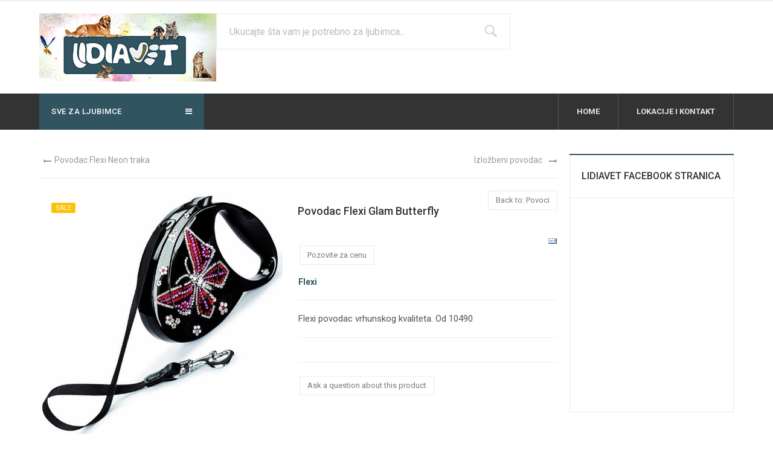

--- FILE ---
content_type: text/html; charset=utf-8
request_url: http://lidiavet.rs/index.php/ogrlice-i-povoci/povoci/povodac-flexi-glam-butterfly-detail
body_size: 9313
content:

<!DOCTYPE html>
<html lang="en-gb" dir="ltr"
	  class='com_virtuemart view-productdetails itemid-194 j37 mm-hover'>

<head>
	<base href="http://lidiavet.rs/index.php/ogrlice-i-povoci/povoci/povodac-flexi-glam-butterfly-detail" />
	<meta http-equiv="content-type" content="text/html; charset=utf-8" />
	<meta name="keywords" content="veterinarska, apoteka, pet, šop, shop, lidiavet, lidia, vet, hrana, pse, mačke, ljubimce, ptice, kuniće" />
	<meta name="title" content="Povodac Flexi Glam Butterfly" />
	<meta name="description" content="Povodac Flexi Glam Butterfly Povoci Flexi povodac vrhunskog kvaliteta. Od 10490" />
	<meta name="generator" content="Joomla! - Open Source Content Management" />
	<title>Povoci : Povodac Flexi Glam Butterfly</title>
	<link href="http://lidiavet.rs/index.php/ogrlice-i-povoci/povoci/povodac-flexi-glam-butterfly-detail" rel="canonical" />
	<link href="/templates/ja_megastore/favicon.ico" rel="shortcut icon" type="image/vnd.microsoft.icon" />
	<link href="/t3-assets/css/css-0d213-90398.css" rel="stylesheet" type="text/css" media="all" attribs="[]" />
	<link href="/t3-assets/css/css-0344e-90405.css" rel="stylesheet" type="text/css" media="all" attribs="[]" />
	<link href="//fonts.googleapis.com/css?family=Roboto:400,300,700,500" rel="stylesheet" type="text/css" />
	<link href="/t3-assets/css/css-05788-25374.css" rel="stylesheet" type="text/css" media="all" attribs="[]" />
	<link href="/t3-assets/css/css-b26b9-90401.css" rel="stylesheet" type="text/css" media="all" attribs="[]" />
	<link href="https://fonts.googleapis.com/icon?family=Material+Icons" rel="stylesheet" type="text/css" />
	<link href="/t3-assets/css/css-941d3-25366.css" rel="stylesheet" type="text/css" media="all" attribs="[]" />
	<script src="/t3-assets/js/js-5c1d2-16246.js" type="text/javascript"></script>
	<script src="/components/com_virtuemart/assets/js/jquery-ui.min.js?vmver=1.9.2" type="text/javascript"></script>
	<script src="/t3-assets/js/js-35cc3-17025.js" type="text/javascript"></script>
	<script src="/components/com_virtuemart/assets/js/vmsite.js?vmver=4f293d3c" type="text/javascript"></script>
	<script src="/components/com_virtuemart/assets/js/chosen.jquery.min.js?vmver=4f293d3c" type="text/javascript"></script>
	<script src="/components/com_virtuemart/assets/js/vmprices.js?vmver=4f293d3c" type="text/javascript"></script>
	<script src="/components/com_virtuemart/assets/js/dynupdate.js?vmver=4f293d3c" type="text/javascript"></script>
	<script src="/components/com_virtuemart/assets/js/fancybox/jquery.fancybox-1.3.4.pack.js?vmver=4f293d3c" type="text/javascript" defer="defer"></script>
	<script src="/t3-assets/js/js-e8d25-17055.js" type="text/javascript"></script>
	<script src="/media/com_acymailing/js/acymailing_module.js?v=520" type="text/javascript" async="async"></script>
	<script type="text/javascript">
//<![CDATA[ 
if (typeof Virtuemart === "undefined"){
	Virtuemart = {};}
vmSiteurl = 'http://lidiavet.rs/' ;
Virtuemart.vmSiteurl = vmSiteurl;
vmLang = '&lang=en';
Virtuemart.vmLang = vmLang; 
vmLangTag = 'en';
Virtuemart.vmLangTag = vmLangTag;
Itemid = '&Itemid=194';
Virtuemart.addtocart_popup = "1" ; 
usefancy = true; //]]>
	if(typeof acymailing == 'undefined'){
					var acymailing = Array();
				}
				acymailing['NAMECAPTION'] = 'Name';
				acymailing['NAME_MISSING'] = 'Please enter your name';
				acymailing['EMAILCAPTION'] = 'Unesite svoju email adresu';
				acymailing['VALID_EMAIL'] = 'Please enter a valid e-mail address';
				acymailing['ACCEPT_TERMS'] = 'Please check the Terms and Conditions';
				acymailing['CAPTCHA_MISSING'] = 'The captcha is invalid, please try again';
				acymailing['NO_LIST_SELECTED'] = 'Please select the lists you want to subscribe to';
		
	</script>

	
<!-- META FOR IOS & HANDHELD -->
	<meta name="viewport" content="width=device-width, initial-scale=1.0, maximum-scale=1.0, user-scalable=no"/>
	<style type="text/stylesheet">
		@-webkit-viewport   { width: device-width; }
		@-moz-viewport      { width: device-width; }
		@-ms-viewport       { width: device-width; }
		@-o-viewport        { width: device-width; }
		@viewport           { width: device-width; }
	</style>
	<script type="text/javascript">
		//<![CDATA[
		if (navigator.userAgent.match(/IEMobile\/10\.0/)) {
			var msViewportStyle = document.createElement("style");
			msViewportStyle.appendChild(
				document.createTextNode("@-ms-viewport{width:auto!important}")
			);
			document.getElementsByTagName("head")[0].appendChild(msViewportStyle);
		}
		//]]>
	</script>
<meta name="HandheldFriendly" content="true"/>
<meta name="apple-mobile-web-app-capable" content="YES"/>
<!-- //META FOR IOS & HANDHELD -->




<!-- Le HTML5 shim and media query for IE8 support -->
<!--[if lt IE 9]>
<script src="//html5shim.googlecode.com/svn/trunk/html5.js"></script>
<script type="text/javascript" src="/plugins/system/t3/base-bs3/js/respond.min.js"></script>
<![endif]-->

<!-- You can add Google Analytics here or use T3 Injection feature -->

  </head>

<body>

<div class="t3-wrapper"> <!-- Need this wrapper for off-canvas menu. Remove if you don't use of-canvas -->
	

<!-- TOPBAR -->
<div class="wrap t3-topbar ">
	<div class="container">
		<div class="row">
			
			<div class="col-sm-8">
							</div>
		</div>
	</div>
</div>
<!-- //TOPBAR -->



  
<!-- HEADER -->
<header id="t3-header" class="container t3-header">
	<div class="row">

		<!-- LOGO -->
		<div class="col-xs-12 col-sm-4 col-md-3 logo">
			<div class="logo-image">
				<a href="/" title="Veterinarska apoteka i pet shop Lidiavet">
											<img class="logo-img" src="/images/lidiavet-logo.png" alt="Veterinarska apoteka i pet shop Lidiavet" />
															<span>Veterinarska apoteka i pet shop Lidiavet</span>
				</a>
				<small class="site-slogan"></small>
			</div>
		</div>
		<!-- //LOGO -->

					<div class="col-xs-12 col-sm-8 col-md-9">
									<!-- HEAD SEARCH -->
					<div class="head-search pull-left ">
						<!--BEGIN Search Box -->
<form action="/index.php/component/virtuemart/search?Itemid=194" method="get">
<div class="search">
<input name="keyword" id="mod_virtuemart_search" maxlength="50" alt="Search" class="inputbox" type="text" size="50" value="Ukucajte šta vam je potrebno za ljubimca..."  onblur="if(this.value=='') this.value='Ukucajte šta vam je potrebno za ljubimca...';" onfocus="if(this.value=='Ukucajte šta vam je potrebno za ljubimca...') this.value='';" /></div>
		<input type="hidden" name="limitstart" value="0" />
		<input type="hidden" name="option" value="com_virtuemart" />
		<input type="hidden" name="view" value="category" />
		<input type="hidden" name="virtuemart_category_id" value="0"/>

	  </form>

<!-- End Search Box -->
					</div>
					<!-- //HEAD SEARCH -->
				
							</div>
		
	</div>
</header>
<!-- //HEADER -->


  
<!-- MAIN NAVIGATION -->
<nav id="t3-mainnav" class="wrap navbar navbar-default t3-mainnav">
	<div class="container">
		<div class="row">
			
							<div class="col-md-3 hidden-sm hidden-xs">
					<!-- NAVBAR CATEGORY -->
					<div class="wrap t3-navbar-category  category-dropdown">
							<div class="t3-module module  " id="Mod140"><div class="module-inner"><h3 class="module-title " ><span>Sve za ljubimce</span></h3><div class="module-ct"><ul class="nav nav-pills nav-stacked ">
<li class="item-180 deeper parent"><a class="dropdown-toggle" href="/index.php/hrana-za-pse"  data-toggle="dropdown">Hrana za pse<em class="caret"></em></a><div class="dropdown-menu"><ul><li class="item-334 deeper parent"><span class="nav-header">HRANA PREMA VELIČINI</span><ul><li class="item-344"><a href="/index.php/hrana-za-pse/hrana-prema-velicini/patuljasti-psi" >Patuljasti psi</a></li><li class="item-345"><a href="/index.php/hrana-za-pse/hrana-prema-velicini/mali-psi" >Mali psi</a></li><li class="item-346"><a href="/index.php/hrana-za-pse/hrana-prema-velicini/srednji-psi" >Srednji psi</a></li><li class="item-347"><a href="/index.php/hrana-za-pse/hrana-prema-velicini/veliki-psi" >Veliki psi</a></li><li class="item-348"><a href="/index.php/hrana-za-pse/hrana-prema-velicini/gigantski-psi" >Gigantski psi</a></li></ul></li><li class="item-335"><a href="/index.php/hrana-za-pse/big-tall" >Veterinarske dijete</a></li><li class="item-333"><a href="/index.php/hrana-za-pse/rasni-psi" >RASNI PSI</a></li></ul></li><li class="item-184 deeper parent"><a class="dropdown-toggle" href="/index.php/hrana-za-macke"  data-toggle="dropdown">Hrana za mačke<em class="caret"></em></a><div class="dropdown-menu"><ul><li class="item-444"><a href="/index.php/hrana-za-macke/rasne-macke" >Rasne mačke</a></li><li class="item-443"><a href="/index.php/hrana-za-macke/veterinarske-dijete" >Veterinarske dijete</a></li><li class="item-445"><a href="/index.php/hrana-za-macke/mokra-hrana-za-macke" >MOKRA HRANA ZA MAČKE</a></li><li class="item-581"><a href="/index.php/hrana-za-macke/feline-care-nutrition" >Feline Care Nutrition</a></li></ul></li><li class="item-181 deeper parent"><a class="dropdown-toggle" href="/index.php/zastita-od-parazita"  data-toggle="dropdown">Zaštita od parazita<em class="caret"></em></a><div class="dropdown-menu"><ul><li class="item-360"><a href="/index.php/zastita-od-parazita/zastita-za-pse" >Zaštita za pse</a></li><li class="item-361"><a href="/index.php/zastita-od-parazita/zastita-za-macke" >Zaštita za mačke</a></li></ul></li><li class="item-175 active deeper parent"><a class="dropdown-toggle" href="/index.php/ogrlice-i-povoci"  data-toggle="dropdown">Ogrlice i povoci<em class="caret"></em></a><div class="dropdown-menu"><ul><li class="item-193 deeper parent"><a href="/index.php/ogrlice-i-povoci/ogrlice" >Ogrlice</a><ul><li class="item-185"><a href="/index.php/ogrlice-i-povoci/ogrlice/ogrlice-za-pse" >Ogrlice za pse</a></li><li class="item-186"><a href="/index.php/ogrlice-i-povoci/ogrlice/ogrlice-za-macke" >Ogrlice za mačke</a></li></ul></li><li class="item-194 current active"><a href="/index.php/ogrlice-i-povoci/povoci" >POVOCI</a></li></ul></li><li class="item-176"><a href="/index.php/igracke" >IGRAČKE</a></li><li class="item-177"><a href="/index.php/posude" >POSUDE</a></li><li class="item-178"><a href="/index.php/higijena-i-nega" >Higijena i nega</a></li><li class="item-179"><a href="/index.php/transporteri" >Transporteri</a></li><li class="item-182"><a href="/index.php/odelca" >Odelca za pse</a></li><li class="item-183"><a href="/index.php/kucice" >Kućice</a></li>	<li class="vmshow"><a>Show more...</a></li>
	<li class="vmhide hide"><a>Hide</a></li>
</ul></div></div></div>
					</div>
					<!-- //NAVBAR CATEGORY -->
				</div>
						

			<div class="col-xs-12 col-md-9">
				<!-- Brand and toggle get grouped for better mobile display -->
				<div class="navbar-header">
				
					
											
<button class="btn btn-primary off-canvas-toggle pull-right  hidden-lg hidden-md hidden-sm" type="button" data-pos="right" data-nav="#t3-off-canvas" data-effect="off-canvas-effect-4">
  <i class="fa fa-bars"></i>
</button>

<!-- OFF-CANVAS SIDEBAR -->
<div id="t3-off-canvas" class="t3-off-canvas  hidden-lg hidden-md hidden-sm">

  <div class="t3-off-canvas-header">
    <h2 class="t3-off-canvas-header-title">Sidebar</h2>
    <button type="button" class="close" data-dismiss="modal" aria-hidden="true">&times;</button>
  </div>

  <div class="t3-off-canvas-body">
    <div class="t3-module module hidden-lg hidden-md  " id="Mod138"><div class="module-inner"><div class="module-ct"><ul class="nav  nav-pills nav-stacked ">
<li class="item-101"><a href="/index.php" >Home</a></li><li class="item-104"><a href="/index.php/lokacije-i-kontakt" >Lokacije i kontakt</a></li></ul>
</div></div></div>
  </div>

</div>
<!-- //OFF-CANVAS SIDEBAR -->

					
											
<button class="off-canvas-toggle off-canvas-toggle-primary  hidden-lg hidden-md" type="button" data-pos="left" data-nav="#t3-off-canvas-categories" data-effect="off-canvas-effect-4">
  <i class="fa fa-bars"></i>
</button>

<!-- OFF-CANVAS SIDEBAR -->
<div id="t3-off-canvas-categories" class="t3-off-canvas  hidden-lg hidden-md" style="top: 150px">

  <div class="t3-off-canvas-body">
    <div class="t3-module module  hidden-lg hidden-md  " id="Mod143"><div class="module-inner"><h3 class="module-title " ><span>Categories Menu</span></h3><div class="module-ct"><ul class="nav  nav-pills nav-stacked ">
<li class="item-180 deeper dropdown parent"><a class="dropdown-toggle" href="/index.php/hrana-za-pse"  data-toggle="dropdown">Hrana za pse<em class="caret"></em></a><ul class="dropdown-menu"><li class="item-334 dropdown-submenu parent"><span class="nav-header">HRANA PREMA VELIČINI</span><ul class="dropdown-menu"><li class="item-344"><a href="/index.php/hrana-za-pse/hrana-prema-velicini/patuljasti-psi" >Patuljasti psi</a></li><li class="item-345"><a href="/index.php/hrana-za-pse/hrana-prema-velicini/mali-psi" >Mali psi</a></li><li class="item-346"><a href="/index.php/hrana-za-pse/hrana-prema-velicini/srednji-psi" >Srednji psi</a></li><li class="item-347"><a href="/index.php/hrana-za-pse/hrana-prema-velicini/veliki-psi" >Veliki psi</a></li><li class="item-348"><a href="/index.php/hrana-za-pse/hrana-prema-velicini/gigantski-psi" >Gigantski psi</a></li></ul></li><li class="item-335"><a href="/index.php/hrana-za-pse/big-tall" >Veterinarske dijete</a></li><li class="item-333"><a href="/index.php/hrana-za-pse/rasni-psi" >RASNI PSI</a></li></ul></li><li class="item-184 deeper dropdown parent"><a class="dropdown-toggle" href="/index.php/hrana-za-macke"  data-toggle="dropdown">Hrana za mačke<em class="caret"></em></a><ul class="dropdown-menu"><li class="item-444"><a href="/index.php/hrana-za-macke/rasne-macke" >Rasne mačke</a></li><li class="item-443"><a href="/index.php/hrana-za-macke/veterinarske-dijete" >Veterinarske dijete</a></li><li class="item-445"><a href="/index.php/hrana-za-macke/mokra-hrana-za-macke" >MOKRA HRANA ZA MAČKE</a></li><li class="item-581"><a href="/index.php/hrana-za-macke/feline-care-nutrition" >Feline Care Nutrition</a></li></ul></li><li class="item-181 deeper dropdown parent"><a class="dropdown-toggle" href="/index.php/zastita-od-parazita"  data-toggle="dropdown">Zaštita od parazita<em class="caret"></em></a><ul class="dropdown-menu"><li class="item-360"><a href="/index.php/zastita-od-parazita/zastita-za-pse" >Zaštita za pse</a></li><li class="item-361"><a href="/index.php/zastita-od-parazita/zastita-za-macke" >Zaštita za mačke</a></li></ul></li><li class="item-175 active deeper dropdown parent"><a class="dropdown-toggle" href="/index.php/ogrlice-i-povoci"  data-toggle="dropdown">Ogrlice i povoci<em class="caret"></em></a><ul class="dropdown-menu"><li class="item-193 dropdown-submenu parent"><a href="/index.php/ogrlice-i-povoci/ogrlice" >Ogrlice</a><ul class="dropdown-menu"><li class="item-185"><a href="/index.php/ogrlice-i-povoci/ogrlice/ogrlice-za-pse" >Ogrlice za pse</a></li><li class="item-186"><a href="/index.php/ogrlice-i-povoci/ogrlice/ogrlice-za-macke" >Ogrlice za mačke</a></li></ul></li><li class="item-194 current active"><a href="/index.php/ogrlice-i-povoci/povoci" >POVOCI</a></li></ul></li><li class="item-176"><a href="/index.php/igracke" >IGRAČKE</a></li><li class="item-177"><a href="/index.php/posude" >POSUDE</a></li><li class="item-178"><a href="/index.php/higijena-i-nega" >Higijena i nega</a></li><li class="item-179"><a href="/index.php/transporteri" >Transporteri</a></li><li class="item-182"><a href="/index.php/odelca" >Odelca za pse</a></li><li class="item-183"><a href="/index.php/kucice" >Kućice</a></li></ul>
</div></div></div>
  </div>

</div>
<!-- //OFF-CANVAS SIDEBAR -->

					
				</div>

				
				<div class="t3-navbar navbar-collapse collapse">
					<div  class="t3-megamenu animate slide"  data-duration="400" data-responsive="true">
<ul itemscope itemtype="http://www.schema.org/SiteNavigationElement" class="nav navbar-nav level0">
<li itemprop='name'  data-id="101" data-level="1">
<a itemprop='url' class=""  href="/index.php"   data-target="#">Home </a>

</li>
<li itemprop='name'  data-id="104" data-level="1">
<a itemprop='url' class=""  href="/index.php/lokacije-i-kontakt"   data-target="#">Lokacije i kontakt </a>

</li>
</ul>
</div>

				</div>
			</div>
		</div>
	</div>
</nav>
<!-- //MAIN NAVIGATION -->


  


  


  


  
<div id="t3-mainbody" class="container t3-mainbody">
	<div class="row">

		<!-- MAIN CONTENT -->
		<div id="t3-content" class="t3-content col-xs-12 col-sm-8  col-md-9">
						<div id="system-message-container">
	</div>

						
<div class="productdetails-view productdetails">

            <div class="product-neighbours">
	    <a href="/index.php/ogrlice-i-povoci/povoci/povodac-flexi-neon-traka-detail" rel="prev" class="previous-page" data-dynamic-update="1">Povodac Flexi Neon traka</a><a href="/index.php/ogrlice-i-povoci/povoci/izložbeni-povodac-detail" rel="next" class="next-page" data-dynamic-update="1">Izložbeni povodac</a>    	<div class="clear"></div>
        </div>
    
	
    <div class="vm-product-container">
		<div class="vm-product-media-container">
				<div class="main-image">
		<a  rel='vm-additional-images' href="http://lidiavet.rs/images/stories/virtuemart/product/flexi-glam-spider.jpg"><img src="/images/stories/virtuemart/product/flexi-glam-spider.jpg" alt=""  /></a>		<div class="clear"></div>
	</div>
	
			
			
			
			                                                    <!-- Seperator between the value of every custom field.Change to anything. -->
                                                    <span class="badge badge-sale">sale</span>                        
		</div>

		<div class="vm-product-details-container">

		<div class="back-to-category">
	    	<a href="/index.php/ogrlice-i-povoci/povoci" class="product-details" title="Povoci">Back to: Povoci</a>
		</div>

	    	    	<h1>Povodac Flexi Glam Butterfly</h1>
	    
	    
	    
	    	        <div class="icons">
			    <a class="recommened-to-friend" title="Email" href="/index.php/ogrlice-i-povoci/povoci/povodac-flexi-glam-butterfly-detail/recommend?tmpl=component"><img src="/media/system/images/emailButton.png" alt="Email" /></a>	    		<div class="clear"></div>
	        </div>
		    
		    <div class="spacer-rating">

				
				<br /><div class="product-price" id="productPrice370">
			<a class="ask-a-question bold" href="/index.php/ogrlice-i-povoci/povoci/povodac-flexi-glam-butterfly-detail/askquestion?tmpl=component" rel="nofollow" >Pozovite za cenu</a>
		</div>

 <div class="clear"></div>


				<div class="manufacturer">
	<a class="manuModal" rel="{handler: 'iframe', size: {x: 700, y: 850}}" href="/index.php/component/virtuemart/manufacturers/flexi?tmpl=component&Itemid=194">Flexi</a></div>
		    </div>

		    	        <div class="product-short-description">
			    Flexi povodac vrhunskog kvaliteta. Od 10490	        </div>
					    <div class="spacer-buy-area">

					<div class="addtocart-area">
		<form method="post" class="product js-recalculate" action="/index.php/ogrlice-i-povoci/povoci">
			<div class="vm-customfields-wrap">
							</div>			
							<input type="hidden" name="option" value="com_virtuemart"/>
			<input type="hidden" name="view" value="cart"/>
			<input type="hidden" name="virtuemart_product_id[]" value="370"/>
			<input type="hidden" name="pname" value="Povodac Flexi Glam Butterfly"/>
			<input type="hidden" name="pid" value="370"/>
			<input type="hidden" name="Itemid" value="194"/>		</form>

	</div>

					<div class="ask-a-question">
						<a class="ask-a-question" href="/index.php/ogrlice-i-povoci/povoci/povodac-flexi-glam-butterfly-detail/askquestion?tmpl=component" rel="nofollow" >Ask a question about this product</a>
					</div>
				
		    </div>
		</div>
		<div class="clear"></div>

    </div>

	<div class="productdetails-tabs">
	  <ul class="nav nav-tabs">
			<li class="active"><a href="#desc" data-toggle="tab">Description</a></li>
			<li><a href="#review" data-toggle="tab">Reviews</a></li>
		</ul>
		<div class="tab-content">
			<div id="desc" class="tab-pane fade active in">
									        <div class="product-description">
									    	<span class="title">Description</span>
					<table style="border-collapse: collapse; width: 282pt;" border="0" width="375" cellspacing="0" cellpadding="0"><colgroup><col style="mso-width-source: userset; mso-width-alt: 10752; width: 221pt;" width="294" /> <col style="mso-width-source: userset; mso-width-alt: 2962; width: 61pt;" width="81" /> </colgroup>
<tbody>
<tr style="height: 15.0pt;">
<td class="xl65" style="height: 15.0pt; width: 221pt;" width="294" height="20">Glam S butterfly m pearl traka 3m</td>
<td style="width: 61pt;" align="right" width="81">10490</td>
</tr>
<tr style="height: 15.0pt;">
<td class="xl65" style="height: 15.0pt; border-top: none; width: 221pt;" width="294" height="20">Glam S butterfly pink traka 3m</td>
<td align="right">13540</td>
</tr>
<tr style="height: 15.0pt;">
<td class="xl65" style="height: 15.0pt; border-top: none; width: 221pt;" width="294" height="20">Glam S butterfly black traka 3m</td>
<td align="right">13540</td>
</tr>
</tbody>
</table>
<table style="border-collapse: collapse; width: 282pt;" border="0" width="375" cellspacing="0" cellpadding="0"><colgroup><col style="mso-width-source: userset; mso-width-alt: 10752; width: 221pt;" width="294" /> <col style="mso-width-source: userset; mso-width-alt: 2962; width: 61pt;" width="81" /> </colgroup>
<tbody>
<tr style="height: 15.0pt;">
<td class="xl65" style="height: 15.0pt; width: 221pt;" width="294" height="20">Glam M butterfly m pearl traka 5m</td>
<td style="width: 61pt;" align="right" width="81">17290</td>
</tr>
<tr style="height: 15.0pt;">
<td class="xl66" style="height: 15.0pt; border-top: none; width: 221pt;" width="294" height="20">Glam M butterfly black traka 5m</td>
<td align="right">17290</td>
</tr>
</tbody>
</table>				        </div>
								</div>
			<div id="review" class="tab-pane fade">
							</div>
		</div>
	</div>

	<script id="updateChosen_js" type="text/javascript">//<![CDATA[ 
if (typeof Virtuemart === "undefined")
	var Virtuemart = {};
	Virtuemart.updateChosenDropdownLayout = function() {
		var vm2string = {editImage: 'edit image',select_all_text: 'Select all',select_some_options_text: 'Available for all'};
		jQuery("select.vm-chzn-select").each( function () {
			jQuery(this).chosen({enable_select_all: true,select_all_text : vm2string.select_all_text,select_some_options_text:vm2string.select_some_options_text,disable_search_threshold: 5});
		});
	}
	jQuery(document).ready( function() {
		Virtuemart.updateChosenDropdownLayout($);
	}); //]]>
</script><script id="vm.countryState_js" type="text/javascript">//<![CDATA[ 
jQuery(document).ready( function($) {
			$("#virtuemart_country_id_field").vm2front("list",{dest : "#virtuemart_state_id_field",ids : "",prefiks : ""});
		}); //]]>
</script><script id="vm.countryStateshipto__js" type="text/javascript">//<![CDATA[ 
jQuery(document).ready( function($) {
			$("#shipto_virtuemart_country_id_field").vm2front("list",{dest : "#shipto_virtuemart_state_id_field",ids : "",prefiks : "shipto_"});
		}); //]]>
</script><script id="updDynamicListeners_js" type="text/javascript">//<![CDATA[ 
jQuery(document).ready(function() { // GALT: Start listening for dynamic content update.
	// If template is aware of dynamic update and provided a variable let's
	// set-up the event listeners.
	if (Virtuemart.container)
		Virtuemart.updateDynamicUpdateListeners();

}); //]]>
</script><script id="ready.vmprices_js" type="text/javascript">//<![CDATA[ 
jQuery(document).ready(function($) {

		Virtuemart.product($("form.product"));
}); //]]>
</script><script id="popups_js" type="text/javascript">//<![CDATA[ 
jQuery(document).ready(function($) {
		
		$('a.ask-a-question, a.printModal, a.recommened-to-friend, a.manuModal').click(function(event){
		  event.preventDefault();
		  $.fancybox({
			href: $(this).attr('href'),
			type: 'iframe',
			height: 550
			});
		  });
		
	}); //]]>
</script><script id="imagepopup_js" type="text/javascript">//<![CDATA[ 
jQuery(document).ready(function() {
        Virtuemart.updateImageEventListeners()
    });
    Virtuemart.updateImageEventListeners = function() {
        jQuery("a[rel=vm-additional-images]").fancybox({
                "titlePosition"	: "inside",
                "transitionIn"	: "elastic",
                "transitionOut"	: "elastic"
            });	
        } //]]>
</script>

	
    
</div>
<script>
	// GALT
	/*
	 * Notice for Template Developers!
	 * Templates must set a Virtuemart.container variable as it takes part in
	 * dynamic content update.
	 * This variable points to a topmost element that holds other content.
	 */
	// If this <script> block goes right after the element itself there is no
	// need in ready() handler, which is much better.
	//jQuery(document).ready(function() {
	Virtuemart.container = jQuery('.productdetails-view');
	Virtuemart.containerSelector = '.productdetails-view';
	//Virtuemart.container = jQuery('.main');
	//Virtuemart.containerSelector = '.main';
	//});	  	
</script>


		</div>
		<!-- //MAIN CONTENT -->

		<!-- SIDEBAR RIGHT -->
		<div class="t3-sidebar t3-sidebar-right col-xs-12 col-sm-4  col-md-3 ">
			<div class="t3-module module  " id="Mod158"><div class="module-inner"><h3 class="module-title " ><span>LIDIAVET Facebook stranica</span></h3><div class="module-ct">	<div  class="bt-facebookpage" >
	<iframe 
		src="http://www.facebook.com/plugins/likebox.php?href=https%3A%2F%2Fwww.facebook.com%2Flidiavetapoteka&connections=10&amp;stream=false&amp;show_border=true&amp;header=true&amp;force_wall=false&amp;height=300&amp;show_faces=true&amp;colorscheme=light&amp;locale=en_GB" scrolling="no" 
		frameborder="0" 
		style="border:none; overflow:hidden; width:100%;height:300px; " 
		allowTransparency="true">
	</iframe>
	</div>
</div></div></div>
		</div>
		<!-- //SIDEBAR RIGHT -->

	</div>
</div> 



  


  


  
<!-- BACK TOP TOP BUTTON -->
<div id="back-to-top" data-spy="affix" data-offset-top="200" class="back-to-top hidden-xs hidden-sm affix-top">
  <button class="btn btn-primary" title="Back to Top"><i class="icon-arrow-up fa fa-angle-double-up"></i></button>
</div>

<script type="text/javascript">
(function($) {
  // Back to top
  $('#back-to-top').on('click', function(){
    $("html, body").animate({scrollTop: 0}, 500);
    return false;
  });
})(jQuery);
</script>
<!-- BACK TO TOP BUTTON -->

<!-- FOOTER -->
<footer id="t3-footer" class="wrap t3-footer">

	
		<!-- FOOT NAVIGATION -->
		<div class="container">
			<div class="row">
        <div class="col-lg-3 col-md-3 col-sm-4 col-xs-12 footer-info">
                        <div class="t3-module module  " id="Mod132"><div class="module-inner"><h3 class="module-title " ><span>Kontakt info</span></h3><div class="module-ct">

<div class="custom"  >
	<ul class="info-list">
<li><b>Lidia Vet 1:<br /></b>Venizelosova 3, Beograd<br />011 3228 393</li>
<li><b>Lidia Vet 2:<br /></b>Sarajevska 38, Beograd<br />011 2683 868</li>
</ul></div>
</div></div></div>
                  </div>
        <div class="col-lg-9 col-md-9 col-sm-8 col-xs-12 footer-links">
          
                          <div class="t3-module module  " id="Mod131"><div class="module-inner"><h3 class="module-title " ><span>Prijavite se na obaveštenja o akcijama</span></h3><div class="module-ct"><div class="acymailing_module" id="acymailing_module_formAcymailing65211">
	<div class="acymailing_fulldiv" id="acymailing_fulldiv_formAcymailing65211"  >
		<form id="formAcymailing65211" action="/index.php/ogrlice-i-povoci/povoci" onsubmit="return submitacymailingform('optin','formAcymailing65211')" method="post" name="formAcymailing65211"  >
		<div class="acymailing_module_form" >
			<div class="acymailing_introtext">Nemojte propustiti popuste i akcije - prijavite se na naša email obaveštenja.</div>			<table class="acymailing_form">
				<tr>
												<td class="acyfield_email acy_requiredField">
								<input id="user_email_formAcymailing65211"  onfocus="if(this.value == 'Unesite svoju email adresu') this.value = '';" onblur="if(this.value=='') this.value='Unesite svoju email adresu';" class="inputbox" type="text" name="user[email]" style="width:96%" value="Unesite svoju email adresu" title="Unesite svoju email adresu"/>
							</td> 
					
					<td  class="acysubbuttons">
												<input class="button subbutton btn btn-primary" type="submit" value="Prijavljujem se" name="Submit" onclick="try{ return submitacymailingform('optin','formAcymailing65211'); }catch(err){alert('The form could not be submitted '+err);return false;}"/>
											</td>
				</tr>
			</table>
						<input type="hidden" name="ajax" value="0" />
			<input type="hidden" name="acy_source" value="module_131" />
			<input type="hidden" name="ctrl" value="sub"/>
			<input type="hidden" name="task" value="notask"/>
			<input type="hidden" name="redirect" value="http%3A%2F%2Flidiavet.rs%2Findex.php%2Fogrlice-i-povoci%2Fpovoci%2Fpovodac-flexi-glam-butterfly-detail"/>
			<input type="hidden" name="redirectunsub" value="http%3A%2F%2Flidiavet.rs%2Findex.php%2Fogrlice-i-povoci%2Fpovoci%2Fpovodac-flexi-glam-butterfly-detail"/>
			<input type="hidden" name="option" value="com_acymailing"/>
						<input type="hidden" name="hiddenlists" value="1"/>
			<input type="hidden" name="acyformname" value="formAcymailing65211" />
									</div>
		</form>
	</div>
	</div>
</div></div></div>
                      
                          	<!-- SPOTLIGHT -->
	<div class="t3-spotlight t3-footnav  row">
					<div class=" col-lg-4 col-md-4 col-sm-4 col-xs-6">
								&nbsp;
							</div>
					<div class=" col-lg-4 col-md-4 col-sm-4 col-xs-6">
								&nbsp;
							</div>
					<div class=" col-lg-4 col-md-4 col-sm-4 col-xs-12">
								<div class="t3-module module  " id="Mod136"><div class="module-inner"><h3 class="module-title " ><span>Informacije</span></h3><div class="module-ct"><ul class="nav  nav-pills nav-stacked ">
<li class="item-154">	<a href="#" >O nama</a></li><li class="item-155">	<a href="#" >Uslovi korišćenja</a></li><li class="item-156">	<a href="#" >Isporuka</a></li></ul>
</div></div></div>
							</div>
			</div>
<!-- SPOTLIGHT -->
                      
        </div>
      </div>
		</div>
		<!-- //FOOT NAVIGATION -->

	<section class="t3-copyright">
		<div class="container">
			<div class="row">
				<div class="col-md-8 copyright ">
					<div class="module">
	<small>Copyright &#169; 2026 Veterinarska apoteka i pet shop Lidiavet. All Rights Reserved. Designed by <a href="http://www.joomlart.com/" title="Visit Joomlart.com!" rel="nofollow">JoomlArt.com</a>.</small>
	<small><a href="https://www.joomla.org">Joomla!</a> is Free Software released under the <a href="https://www.gnu.org/licenses/gpl-2.0.html">GNU General Public License.</a></small>
</div>
				</div>
							</div>
		</div>
	</section>

</footer>
<!-- //FOOTER -->

</div>

</body>

</html>

--- FILE ---
content_type: text/css
request_url: http://lidiavet.rs/t3-assets/css/css-b26b9-90401.css
body_size: 10970
content:


/*===============================
/templates/ja_megastore/local/css/themes/1/extras/com_virtuemart.css
================================================================================*/
.vm-col-1{position:relative;min-height:1px;padding-left:10px;padding-right:10px}@media (min-width:992px){.vm-col-1{float:left;width:100%}}.vm-col-2{position:relative;min-height:1px;padding-left:10px;padding-right:10px}@media (min-width:992px){.vm-col-2{float:left;width:50%}}.vm-col-3{position:relative;min-height:1px;padding-left:10px;padding-right:10px}@media (min-width:992px){.vm-col-3{float:left;width:33.33333333%}}.vm-col-4{position:relative;min-height:1px;padding-left:10px;padding-right:10px}@media (min-width:992px){.vm-col-4{float:left;width:25%}}.vm-col-5{padding-right:10px;padding-left:10px;width:20%;float:left;min-height:1px;position:relative}.vm-col-6{position:relative;min-height:1px;padding-left:10px;padding-right:10px}@media (min-width:992px){.vm-col-6{float:left;width:16.66666667%}}.browseProductImage{max-height:none;max-width:100%}.com_virtuemart input[type="submit"],.com_virtuemart button.default,.com_virtuemart button.vm-button-correct,.com_virtuemart button.vm-button,.com_virtuemart .buttonBar-right button{color:#ffffff;background-color:#305460;border-color:#305460;padding:6px 12px;font-size:13px;line-height:1.42857143;border-radius:0px;background-image:none;border-style:solid;border-width:1px;border-radius:2px;font-size:14px;font-weight:400;letter-spacing:0;height:40px;text-transform:uppercase}.com_virtuemart input[type="submit"]:hover,.com_virtuemart button.default:hover,.com_virtuemart button.vm-button-correct:hover,.com_virtuemart button.vm-button:hover,.com_virtuemart .buttonBar-right button:hover,.com_virtuemart input[type="submit"]:focus,.com_virtuemart button.default:focus,.com_virtuemart button.vm-button-correct:focus,.com_virtuemart button.vm-button:focus,.com_virtuemart .buttonBar-right button:focus,.com_virtuemart input[type="submit"].focus,.com_virtuemart button.default.focus,.com_virtuemart button.vm-button-correct.focus,.com_virtuemart button.vm-button.focus,.com_virtuemart .buttonBar-right button.focus,.com_virtuemart input[type="submit"]:active,.com_virtuemart button.default:active,.com_virtuemart button.vm-button-correct:active,.com_virtuemart button.vm-button:active,.com_virtuemart .buttonBar-right button:active,.com_virtuemart input[type="submit"].active,.com_virtuemart button.default.active,.com_virtuemart button.vm-button-correct.active,.com_virtuemart button.vm-button.active,.com_virtuemart .buttonBar-right button.active,.open > .dropdown-toggle.com_virtuemart input[type="submit"],.open > .dropdown-toggle.com_virtuemart button.default,.open > .dropdown-toggle.com_virtuemart button.vm-button-correct,.open > .dropdown-toggle.com_virtuemart button.vm-button,.open > .dropdown-toggle.com_virtuemart .buttonBar-right button{color:#ffffff;background-color:#1f363e;border-color:#1c3037}.com_virtuemart input[type="submit"]:active,.com_virtuemart button.default:active,.com_virtuemart button.vm-button-correct:active,.com_virtuemart button.vm-button:active,.com_virtuemart .buttonBar-right button:active,.com_virtuemart input[type="submit"].active,.com_virtuemart button.default.active,.com_virtuemart button.vm-button-correct.active,.com_virtuemart button.vm-button.active,.com_virtuemart .buttonBar-right button.active,.open > .dropdown-toggle.com_virtuemart input[type="submit"],.open > .dropdown-toggle.com_virtuemart button.default,.open > .dropdown-toggle.com_virtuemart button.vm-button-correct,.open > .dropdown-toggle.com_virtuemart button.vm-button,.open > .dropdown-toggle.com_virtuemart .buttonBar-right button{background-image:none}.com_virtuemart input[type="submit"].disabled,.com_virtuemart button.default.disabled,.com_virtuemart button.vm-button-correct.disabled,.com_virtuemart button.vm-button.disabled,.com_virtuemart .buttonBar-right button.disabled,.com_virtuemart input[type="submit"][disabled],.com_virtuemart button.default[disabled],.com_virtuemart button.vm-button-correct[disabled],.com_virtuemart button.vm-button[disabled],.com_virtuemart .buttonBar-right button[disabled],fieldset[disabled] .com_virtuemart input[type="submit"],fieldset[disabled] .com_virtuemart button.default,fieldset[disabled] .com_virtuemart button.vm-button-correct,fieldset[disabled] .com_virtuemart button.vm-button,fieldset[disabled] .com_virtuemart .buttonBar-right button,.com_virtuemart input[type="submit"].disabled:hover,.com_virtuemart button.default.disabled:hover,.com_virtuemart button.vm-button-correct.disabled:hover,.com_virtuemart button.vm-button.disabled:hover,.com_virtuemart .buttonBar-right button.disabled:hover,.com_virtuemart input[type="submit"][disabled]:hover,.com_virtuemart button.default[disabled]:hover,.com_virtuemart button.vm-button-correct[disabled]:hover,.com_virtuemart button.vm-button[disabled]:hover,.com_virtuemart .buttonBar-right button[disabled]:hover,fieldset[disabled] .com_virtuemart input[type="submit"]:hover,fieldset[disabled] .com_virtuemart button.default:hover,fieldset[disabled] .com_virtuemart button.vm-button-correct:hover,fieldset[disabled] .com_virtuemart button.vm-button:hover,fieldset[disabled] .com_virtuemart .buttonBar-right button:hover,.com_virtuemart input[type="submit"].disabled:focus,.com_virtuemart button.default.disabled:focus,.com_virtuemart button.vm-button-correct.disabled:focus,.com_virtuemart button.vm-button.disabled:focus,.com_virtuemart .buttonBar-right button.disabled:focus,.com_virtuemart input[type="submit"][disabled]:focus,.com_virtuemart button.default[disabled]:focus,.com_virtuemart button.vm-button-correct[disabled]:focus,.com_virtuemart button.vm-button[disabled]:focus,.com_virtuemart .buttonBar-right button[disabled]:focus,fieldset[disabled] .com_virtuemart input[type="submit"]:focus,fieldset[disabled] .com_virtuemart button.default:focus,fieldset[disabled] .com_virtuemart button.vm-button-correct:focus,fieldset[disabled] .com_virtuemart button.vm-button:focus,fieldset[disabled] .com_virtuemart .buttonBar-right button:focus,.com_virtuemart input[type="submit"].disabled.focus,.com_virtuemart button.default.disabled.focus,.com_virtuemart button.vm-button-correct.disabled.focus,.com_virtuemart button.vm-button.disabled.focus,.com_virtuemart .buttonBar-right button.disabled.focus,.com_virtuemart input[type="submit"][disabled].focus,.com_virtuemart button.default[disabled].focus,.com_virtuemart button.vm-button-correct[disabled].focus,.com_virtuemart button.vm-button[disabled].focus,.com_virtuemart .buttonBar-right button[disabled].focus,fieldset[disabled] .com_virtuemart input[type="submit"].focus,fieldset[disabled] .com_virtuemart button.default.focus,fieldset[disabled] .com_virtuemart button.vm-button-correct.focus,fieldset[disabled] .com_virtuemart button.vm-button.focus,fieldset[disabled] .com_virtuemart .buttonBar-right button.focus,.com_virtuemart input[type="submit"].disabled:active,.com_virtuemart button.default.disabled:active,.com_virtuemart button.vm-button-correct.disabled:active,.com_virtuemart button.vm-button.disabled:active,.com_virtuemart .buttonBar-right button.disabled:active,.com_virtuemart input[type="submit"][disabled]:active,.com_virtuemart button.default[disabled]:active,.com_virtuemart button.vm-button-correct[disabled]:active,.com_virtuemart button.vm-button[disabled]:active,.com_virtuemart .buttonBar-right button[disabled]:active,fieldset[disabled] .com_virtuemart input[type="submit"]:active,fieldset[disabled] .com_virtuemart button.default:active,fieldset[disabled] .com_virtuemart button.vm-button-correct:active,fieldset[disabled] .com_virtuemart button.vm-button:active,fieldset[disabled] .com_virtuemart .buttonBar-right button:active,.com_virtuemart input[type="submit"].disabled.active,.com_virtuemart button.default.disabled.active,.com_virtuemart button.vm-button-correct.disabled.active,.com_virtuemart button.vm-button.disabled.active,.com_virtuemart .buttonBar-right button.disabled.active,.com_virtuemart input[type="submit"][disabled].active,.com_virtuemart button.default[disabled].active,.com_virtuemart button.vm-button-correct[disabled].active,.com_virtuemart button.vm-button[disabled].active,.com_virtuemart .buttonBar-right button[disabled].active,fieldset[disabled] .com_virtuemart input[type="submit"].active,fieldset[disabled] .com_virtuemart button.default.active,fieldset[disabled] .com_virtuemart button.vm-button-correct.active,fieldset[disabled] .com_virtuemart button.vm-button.active,fieldset[disabled] .com_virtuemart .buttonBar-right button.active{background-color:#305460;border-color:#305460}.com_virtuemart input[type="submit"] .badge,.com_virtuemart button.default .badge,.com_virtuemart button.vm-button-correct .badge,.com_virtuemart button.vm-button .badge,.com_virtuemart .buttonBar-right button .badge{color:#305460;background-color:#ffffff}div.product-container span.addtocart-button input.addtocart-button,span.addtocart-button input.addtocart-button,span.addtocart-button input.notify-button,div.vm-details-button a{color:#ffffff;background-color:#305460;border-color:#305460;padding:6px 12px;font-size:13px;line-height:1.42857143;border-radius:0px;font-weight:400;text-transform:uppercase;letter-spacing:0;height:30px;font-size:11px;border-radius:2px;border-style:solid}div.product-container span.addtocart-button input.addtocart-button:hover,span.addtocart-button input.addtocart-button:hover,span.addtocart-button input.notify-button:hover,div.vm-details-button a:hover,div.product-container span.addtocart-button input.addtocart-button:focus,span.addtocart-button input.addtocart-button:focus,span.addtocart-button input.notify-button:focus,div.vm-details-button a:focus,div.product-container span.addtocart-button input.addtocart-button.focus,span.addtocart-button input.addtocart-button.focus,span.addtocart-button input.notify-button.focus,div.vm-details-button a.focus,div.product-container span.addtocart-button input.addtocart-button:active,span.addtocart-button input.addtocart-button:active,span.addtocart-button input.notify-button:active,div.vm-details-button a:active,div.product-container span.addtocart-button input.addtocart-button.active,span.addtocart-button input.addtocart-button.active,span.addtocart-button input.notify-button.active,div.vm-details-button a.active,.open > .dropdown-togglediv.product-container span.addtocart-button input.addtocart-button,.open > .dropdown-togglespan.addtocart-button input.addtocart-button,.open > .dropdown-togglespan.addtocart-button input.notify-button,.open > .dropdown-togglediv.vm-details-button a{color:#ffffff;background-color:#1f363e;border-color:#1c3037}div.product-container span.addtocart-button input.addtocart-button:active,span.addtocart-button input.addtocart-button:active,span.addtocart-button input.notify-button:active,div.vm-details-button a:active,div.product-container span.addtocart-button input.addtocart-button.active,span.addtocart-button input.addtocart-button.active,span.addtocart-button input.notify-button.active,div.vm-details-button a.active,.open > .dropdown-togglediv.product-container span.addtocart-button input.addtocart-button,.open > .dropdown-togglespan.addtocart-button input.addtocart-button,.open > .dropdown-togglespan.addtocart-button input.notify-button,.open > .dropdown-togglediv.vm-details-button a{background-image:none}div.product-container span.addtocart-button input.addtocart-button.disabled,span.addtocart-button input.addtocart-button.disabled,span.addtocart-button input.notify-button.disabled,div.vm-details-button a.disabled,div.product-container span.addtocart-button input.addtocart-button[disabled],span.addtocart-button input.addtocart-button[disabled],span.addtocart-button input.notify-button[disabled],div.vm-details-button a[disabled],fieldset[disabled] div.product-container span.addtocart-button input.addtocart-button,fieldset[disabled] span.addtocart-button input.addtocart-button,fieldset[disabled] span.addtocart-button input.notify-button,fieldset[disabled] div.vm-details-button a,div.product-container span.addtocart-button input.addtocart-button.disabled:hover,span.addtocart-button input.addtocart-button.disabled:hover,span.addtocart-button input.notify-button.disabled:hover,div.vm-details-button a.disabled:hover,div.product-container span.addtocart-button input.addtocart-button[disabled]:hover,span.addtocart-button input.addtocart-button[disabled]:hover,span.addtocart-button input.notify-button[disabled]:hover,div.vm-details-button a[disabled]:hover,fieldset[disabled] div.product-container span.addtocart-button input.addtocart-button:hover,fieldset[disabled] span.addtocart-button input.addtocart-button:hover,fieldset[disabled] span.addtocart-button input.notify-button:hover,fieldset[disabled] div.vm-details-button a:hover,div.product-container span.addtocart-button input.addtocart-button.disabled:focus,span.addtocart-button input.addtocart-button.disabled:focus,span.addtocart-button input.notify-button.disabled:focus,div.vm-details-button a.disabled:focus,div.product-container span.addtocart-button input.addtocart-button[disabled]:focus,span.addtocart-button input.addtocart-button[disabled]:focus,span.addtocart-button input.notify-button[disabled]:focus,div.vm-details-button a[disabled]:focus,fieldset[disabled] div.product-container span.addtocart-button input.addtocart-button:focus,fieldset[disabled] span.addtocart-button input.addtocart-button:focus,fieldset[disabled] span.addtocart-button input.notify-button:focus,fieldset[disabled] div.vm-details-button a:focus,div.product-container span.addtocart-button input.addtocart-button.disabled.focus,span.addtocart-button input.addtocart-button.disabled.focus,span.addtocart-button input.notify-button.disabled.focus,div.vm-details-button a.disabled.focus,div.product-container span.addtocart-button input.addtocart-button[disabled].focus,span.addtocart-button input.addtocart-button[disabled].focus,span.addtocart-button input.notify-button[disabled].focus,div.vm-details-button a[disabled].focus,fieldset[disabled] div.product-container span.addtocart-button input.addtocart-button.focus,fieldset[disabled] span.addtocart-button input.addtocart-button.focus,fieldset[disabled] span.addtocart-button input.notify-button.focus,fieldset[disabled] div.vm-details-button a.focus,div.product-container span.addtocart-button input.addtocart-button.disabled:active,span.addtocart-button input.addtocart-button.disabled:active,span.addtocart-button input.notify-button.disabled:active,div.vm-details-button a.disabled:active,div.product-container span.addtocart-button input.addtocart-button[disabled]:active,span.addtocart-button input.addtocart-button[disabled]:active,span.addtocart-button input.notify-button[disabled]:active,div.vm-details-button a[disabled]:active,fieldset[disabled] div.product-container span.addtocart-button input.addtocart-button:active,fieldset[disabled] span.addtocart-button input.addtocart-button:active,fieldset[disabled] span.addtocart-button input.notify-button:active,fieldset[disabled] div.vm-details-button a:active,div.product-container span.addtocart-button input.addtocart-button.disabled.active,span.addtocart-button input.addtocart-button.disabled.active,span.addtocart-button input.notify-button.disabled.active,div.vm-details-button a.disabled.active,div.product-container span.addtocart-button input.addtocart-button[disabled].active,span.addtocart-button input.addtocart-button[disabled].active,span.addtocart-button input.notify-button[disabled].active,div.vm-details-button a[disabled].active,fieldset[disabled] div.product-container span.addtocart-button input.addtocart-button.active,fieldset[disabled] span.addtocart-button input.addtocart-button.active,fieldset[disabled] span.addtocart-button input.notify-button.active,fieldset[disabled] div.vm-details-button a.active{background-color:#305460;border-color:#305460}div.product-container span.addtocart-button input.addtocart-button .badge,span.addtocart-button input.addtocart-button .badge,span.addtocart-button input.notify-button .badge,div.vm-details-button a .badge{color:#305460;background-color:#ffffff}span.addtocart-button .addtocart-button-disabled{color:#333333;background-color:#ffffff;border-color:#cccccc;padding:6px 12px;font-size:13px;line-height:1.42857143;border-radius:0px;font-weight:400;text-transform:uppercase;letter-spacing:0;height:30px;font-size:11px;border-radius:2px;width:auto}span.addtocart-button .addtocart-button-disabled:hover,span.addtocart-button .addtocart-button-disabled:focus,span.addtocart-button .addtocart-button-disabled.focus,span.addtocart-button .addtocart-button-disabled:active,span.addtocart-button .addtocart-button-disabled.active,.open > .dropdown-togglespan.addtocart-button .addtocart-button-disabled{color:#333333;background-color:#e6e6e6;border-color:#adadad}span.addtocart-button .addtocart-button-disabled:active,span.addtocart-button .addtocart-button-disabled.active,.open > .dropdown-togglespan.addtocart-button .addtocart-button-disabled{background-image:none}span.addtocart-button .addtocart-button-disabled.disabled,span.addtocart-button .addtocart-button-disabled[disabled],fieldset[disabled] span.addtocart-button .addtocart-button-disabled,span.addtocart-button .addtocart-button-disabled.disabled:hover,span.addtocart-button .addtocart-button-disabled[disabled]:hover,fieldset[disabled] span.addtocart-button .addtocart-button-disabled:hover,span.addtocart-button .addtocart-button-disabled.disabled:focus,span.addtocart-button .addtocart-button-disabled[disabled]:focus,fieldset[disabled] span.addtocart-button .addtocart-button-disabled:focus,span.addtocart-button .addtocart-button-disabled.disabled.focus,span.addtocart-button .addtocart-button-disabled[disabled].focus,fieldset[disabled] span.addtocart-button .addtocart-button-disabled.focus,span.addtocart-button .addtocart-button-disabled.disabled:active,span.addtocart-button .addtocart-button-disabled[disabled]:active,fieldset[disabled] span.addtocart-button .addtocart-button-disabled:active,span.addtocart-button .addtocart-button-disabled.disabled.active,span.addtocart-button .addtocart-button-disabled[disabled].active,fieldset[disabled] span.addtocart-button .addtocart-button-disabled.active{background-color:#ffffff;border-color:#cccccc}span.addtocart-button .addtocart-button-disabled .badge{color:#ffffff;background-color:#333333}span.addtocart-button .addtocart-button-disabled:hover{background:inherit}.general-bg,input.custom-attribute,input.quantity-input,.manufacturer-product-link a,a.ask-a-question,input.vm-default,a.product-details,a.details,div.details,button.default{border:1px solid #ebebeb;background:#ffffff;color:#7b7b7b;font-weight:400;padding:6px 12px;font-size:13px;line-height:1.42857143;border-radius:0px}.general-bg:hover,input.custom-attribute:hover,input.quantity-input:hover,.manufacturer-product-link a:hover,a.ask-a-question:hover,input.vm-default:hover,a.product-details:hover,a.details:hover,div.details:hover,button.default:hover{background:#ffffff;border-color:#222222}textarea.virtuemart{border-radius:2px}textarea.virtuemart:hover,textarea.customer-comment:hover{background-color:#ffffff}div.ratingbox,span.ratingbox{background:url("/templates/ja_megastore/images/virtuemart/color-stars.png") repeat-x 0 bottom;text-align:left;height:12px;width:60px;display:inline-block}div.ratingbox div,div.ratingbox span,div.stars-orange,span.stars-orange{background:url("/templates/ja_megastore/images/virtuemart/color-stars.png") repeat-x 0 0;height:12px}#fancybox-wrap #fancybox-outer .fancybox-bg{display:none}#fancybox-wrap #fancybox-outer #fancybox-content{background:#ffffff;border:none !important;box-shadow:0px 0px 10px #999999;padding:20px 6.66666667px 6.66666667px;-webkit-overflow-scrolling:touch;overflow-y:auto}#fancybox-wrap #fancybox-outer #fancybox-content > div{padding:10px}#fancybox-wrap #fancybox-outer .continue_link,#fancybox-wrap #fancybox-outer .showcart{color:#ffffff;background-color:#305460;border-color:#305460;padding:6px 12px;font-size:13px;line-height:1.42857143;border-radius:0px;border-style:inherit;display:inline-block;font-family:"Roboto",Helvetica,Arial,sans-serif;font-weight:400;text-transform:uppercase;margin-bottom:10px}#fancybox-wrap #fancybox-outer .continue_link:hover,#fancybox-wrap #fancybox-outer .showcart:hover,#fancybox-wrap #fancybox-outer .continue_link:focus,#fancybox-wrap #fancybox-outer .showcart:focus,#fancybox-wrap #fancybox-outer .continue_link.focus,#fancybox-wrap #fancybox-outer .showcart.focus,#fancybox-wrap #fancybox-outer .continue_link:active,#fancybox-wrap #fancybox-outer .showcart:active,#fancybox-wrap #fancybox-outer .continue_link.active,#fancybox-wrap #fancybox-outer .showcart.active,.open > .dropdown-toggle#fancybox-wrap #fancybox-outer .continue_link,.open > .dropdown-toggle#fancybox-wrap #fancybox-outer .showcart{color:#ffffff;background-color:#1f363e;border-color:#1c3037}#fancybox-wrap #fancybox-outer .continue_link:active,#fancybox-wrap #fancybox-outer .showcart:active,#fancybox-wrap #fancybox-outer .continue_link.active,#fancybox-wrap #fancybox-outer .showcart.active,.open > .dropdown-toggle#fancybox-wrap #fancybox-outer .continue_link,.open > .dropdown-toggle#fancybox-wrap #fancybox-outer .showcart{background-image:none}#fancybox-wrap #fancybox-outer .continue_link.disabled,#fancybox-wrap #fancybox-outer .showcart.disabled,#fancybox-wrap #fancybox-outer .continue_link[disabled],#fancybox-wrap #fancybox-outer .showcart[disabled],fieldset[disabled] #fancybox-wrap #fancybox-outer .continue_link,fieldset[disabled] #fancybox-wrap #fancybox-outer .showcart,#fancybox-wrap #fancybox-outer .continue_link.disabled:hover,#fancybox-wrap #fancybox-outer .showcart.disabled:hover,#fancybox-wrap #fancybox-outer .continue_link[disabled]:hover,#fancybox-wrap #fancybox-outer .showcart[disabled]:hover,fieldset[disabled] #fancybox-wrap #fancybox-outer .continue_link:hover,fieldset[disabled] #fancybox-wrap #fancybox-outer .showcart:hover,#fancybox-wrap #fancybox-outer .continue_link.disabled:focus,#fancybox-wrap #fancybox-outer .showcart.disabled:focus,#fancybox-wrap #fancybox-outer .continue_link[disabled]:focus,#fancybox-wrap #fancybox-outer .showcart[disabled]:focus,fieldset[disabled] #fancybox-wrap #fancybox-outer .continue_link:focus,fieldset[disabled] #fancybox-wrap #fancybox-outer .showcart:focus,#fancybox-wrap #fancybox-outer .continue_link.disabled.focus,#fancybox-wrap #fancybox-outer .showcart.disabled.focus,#fancybox-wrap #fancybox-outer .continue_link[disabled].focus,#fancybox-wrap #fancybox-outer .showcart[disabled].focus,fieldset[disabled] #fancybox-wrap #fancybox-outer .continue_link.focus,fieldset[disabled] #fancybox-wrap #fancybox-outer .showcart.focus,#fancybox-wrap #fancybox-outer .continue_link.disabled:active,#fancybox-wrap #fancybox-outer .showcart.disabled:active,#fancybox-wrap #fancybox-outer .continue_link[disabled]:active,#fancybox-wrap #fancybox-outer .showcart[disabled]:active,fieldset[disabled] #fancybox-wrap #fancybox-outer .continue_link:active,fieldset[disabled] #fancybox-wrap #fancybox-outer .showcart:active,#fancybox-wrap #fancybox-outer .continue_link.disabled.active,#fancybox-wrap #fancybox-outer .showcart.disabled.active,#fancybox-wrap #fancybox-outer .continue_link[disabled].active,#fancybox-wrap #fancybox-outer .showcart[disabled].active,fieldset[disabled] #fancybox-wrap #fancybox-outer .continue_link.active,fieldset[disabled] #fancybox-wrap #fancybox-outer .showcart.active{background-color:#305460;border-color:#305460}#fancybox-wrap #fancybox-outer .continue_link .badge,#fancybox-wrap #fancybox-outer .showcart .badge{color:#305460;background-color:#ffffff}#fancybox-wrap #fancybox-outer .continue_link{color:#ffffff;background-color:#333333;border-color:#333333;padding:6px 12px;font-size:13px;line-height:1.42857143;border-radius:0px}#fancybox-wrap #fancybox-outer .continue_link:hover,#fancybox-wrap #fancybox-outer .continue_link:focus,#fancybox-wrap #fancybox-outer .continue_link.focus,#fancybox-wrap #fancybox-outer .continue_link:active,#fancybox-wrap #fancybox-outer .continue_link.active,.open > .dropdown-toggle#fancybox-wrap #fancybox-outer .continue_link{color:#ffffff;background-color:#1a1a1a;border-color:#141414}#fancybox-wrap #fancybox-outer .continue_link:active,#fancybox-wrap #fancybox-outer .continue_link.active,.open > .dropdown-toggle#fancybox-wrap #fancybox-outer .continue_link{background-image:none}#fancybox-wrap #fancybox-outer .continue_link.disabled,#fancybox-wrap #fancybox-outer .continue_link[disabled],fieldset[disabled] #fancybox-wrap #fancybox-outer .continue_link,#fancybox-wrap #fancybox-outer .continue_link.disabled:hover,#fancybox-wrap #fancybox-outer .continue_link[disabled]:hover,fieldset[disabled] #fancybox-wrap #fancybox-outer .continue_link:hover,#fancybox-wrap #fancybox-outer .continue_link.disabled:focus,#fancybox-wrap #fancybox-outer .continue_link[disabled]:focus,fieldset[disabled] #fancybox-wrap #fancybox-outer .continue_link:focus,#fancybox-wrap #fancybox-outer .continue_link.disabled.focus,#fancybox-wrap #fancybox-outer .continue_link[disabled].focus,fieldset[disabled] #fancybox-wrap #fancybox-outer .continue_link.focus,#fancybox-wrap #fancybox-outer .continue_link.disabled:active,#fancybox-wrap #fancybox-outer .continue_link[disabled]:active,fieldset[disabled] #fancybox-wrap #fancybox-outer .continue_link:active,#fancybox-wrap #fancybox-outer .continue_link.disabled.active,#fancybox-wrap #fancybox-outer .continue_link[disabled].active,fieldset[disabled] #fancybox-wrap #fancybox-outer .continue_link.active{background-color:#333333;border-color:#333333}#fancybox-wrap #fancybox-outer .continue_link .badge{color:#333333;background-color:#ffffff}#fancybox-wrap #fancybox-outer h4{font-weight:normal;font-size:14px;clear:both}#fancybox-wrap #fancybox-title{background:#f6f6f6;margin:-10px 0 0 0 !important;padding:0 6.66666667px}#fancybox-wrap #fancybox-close{background:url("/templates/ja_megastore/images/virtuemart/closelabel.png") no-repeat center center;top:0;right:-20px;left:auto;width:30px;height:30px;opacity:0.5}#fancybox-wrap #fancybox-close:hover{opacity:1}#fancybox-wrap #fancybox-right{right:-20px}#fancybox-wrap .product-related-products{border-color:#ebebeb;padding:20px 0;margin:20px -6.66666667px 0}#fancybox-wrap .product-related-products h4{text-transform:uppercase;color:#f44336;padding:0 6.66666667px;margin:0 0 10px;font-weight:500}#fancybox-wrap .product-related-products .product-field{width:100%;float:none;padding:10px;margin:0}@media screen and (min-width:768px){#fancybox-wrap .product-related-products .product-field{width:33.3333%;float:left}}@media screen and (min-width:1200px){#fancybox-wrap .product-related-products .product-field{width:25%}}#fancybox-wrap .product-related-products .product-field-display{background:#ffffff;box-shadow:0px 1px 3px #f4f4f4;padding:20px}#fancybox-wrap .product-related-products .product-field-display > a{color:#333333;font-size:16px;font-weight:500;display:block;margin-bottom:10px}#fancybox-wrap .product-related-products .product-field-display > a:hover{color:#305460}#fancybox-wrap .product-related-products .product-field-display > a img{width:100%;margin-bottom:20px;border-bottom:1px solid #ebebeb}#fancybox-wrap .product-related-products .product-field-display div.PricesalesPrice{margin-bottom:10px}#fancybox-wrap .product-related-products .product-field-display span.PricesalesPrice{font-size:16px;font-weight:500;color:#305460}#fancybox-wrap .product-related-products .product-field-display p.product_s_desc{overflow:hidden}.vm-customfields-wrap .product-fields{margin-bottom:20px}.vm-customfields-wrap .product-fields .product-field{margin-bottom:10px;text-align:left}.vm-customfields-wrap .product-fields .product-field .product-field-display .vm-cmv-label{display:inline-block;margin-bottom:10px}.vm-customfields-wrap .product-fields .product-field .product-field-display .chzn-single{display:inline-block}.vm-pagination{float:none;text-align:left !important;margin-top:20px}.vm-pagination .pagenav{color:#333333}.vm-pagination > ul{display:inline-block;padding-left:0;margin:20px 0;border-radius:0px}.vm-pagination > ul > li{display:inline}.vm-pagination > ul > li > a,.vm-pagination > ul > li > span{position:relative;float:left;padding:10px 20px;line-height:1.42857143;text-decoration:none;background-color:#ffffff;border:1px solid #dddddd;margin-left:-1px}.vm-pagination > ul > li > span.pagenav{background-color:#305460;color:#ffffff}.vm-pagination > ul > li > a.pagenav{color:#333333}.vm-pagination > ul > li:first-child > a,.vm-pagination > ul > li:first-child > span{margin-left:0;border-bottom-left-radius:0px;border-top-left-radius:0px}.vm-pagination > ul > li:last-child > a,.vm-pagination > ul > li:last-child > span{border-bottom-right-radius:0px;border-top-right-radius:0px}.vm-pagination > ul > li.pagination-start > span.pagenav,.vm-pagination > ul > li.pagination-prev > span.pagenav,.vm-pagination > ul > li.pagination-next > span.pagenav,.vm-pagination > ul > li.pagination-end > span.pagenav{background-color:transparent;color:#333333}.vm-pagination > ul > li > a:hover,.vm-pagination > ul > li > a:focus{color:#305460;background-color:#eeeeee;border-color:#dddddd}.vm-pagination > ul > .active > a,.vm-pagination > ul > .active > a:hover,.vm-pagination > ul > .active > a:focus{z-index:2;color:#ffffff;background-color:#305460;border-color:#305460;cursor:default}.vm-pagination > ul > .disabled > span,.vm-pagination > ul > .disabled > span:hover,.vm-pagination > ul > .disabled > span:focus,.vm-pagination > ul > .disabled > a,.vm-pagination > ul > .disabled > a:hover,.vm-pagination > ul > .disabled > a:focus{color:#999999;background-color:#ffffff;border-color:#dddddd;cursor:not-allowed}.category-view .item h2{font-size:14px}.com_virtuemart .virtuemart_search{display:table;margin-bottom:20px}.com_virtuemart .virtuemart_search input.inputbox{float:left;margin-right:10px}@media (max-width:767px){.com_virtuemart .virtuemart_search input.inputbox{margin-bottom:20px}}div[class*="-view"]{margin-bottom:20px}div[class*="-view"].latest-view > h4{border-top-color:#82b1ff}div[class*="-view"].topten-view > h4{border-top-color:#db0022}div[class*="-view"].recent-view > h4{border-top-color:#055ac7}div[class*="-view"] .row{margin-left:-10px;margin-right:-10px}div[class*="-view"] > .row{margin-bottom:0;display:block}div[class*="-view"] h1,div[class*="-view"] > h4{background:transparent;border-top:2px solid #305460;color:inherit;font-size:18px;line-height:30px;margin:-1px -1px 0 -1px;padding:20px 20px 0 0;text-transform:uppercase}div[class*="-view"] .horizontal-separator{display:none}div[class*="-view"] .vm-col.product{border:0;min-width:0;margin:1px 0 0;background-color:#ffffff;padding-top:20px;position:relative;text-align:left}div[class*="-view"] .vm-col.product .spacer{background-color:#ffffff;padding:20px;border:1px solid #ebebeb;min-height:465px;position:relative}div[class*="-view"] .vm-col.product.vm-col-5 .spacer{min-height:365px}@media (min-width:992px){div[class*="-view"] .vm-col.product:hover{padding-top:0;padding-right:0;padding-left:0}div[class*="-view"] .vm-col.product:hover .spacer{border-color:#305460;border-width:2px;position:absolute;width:100%;z-index:2;border-radius:2px;padding-top:39px;padding-right:29px;padding-left:29px;left:0}div[class*="-view"] .vm-col.product:hover .vm-product-footer{display:block}div[class*="-view"] .vm-col.product:hover .vm-product-footer .vm3pr-3 .addtocart-bar{text-align:left}div[class*="-view"] .vm-col.product:hover .vm-product-descr-container-1 > h2 a,div[class*="-view"] .vm-col.product:hover .vm-product-descr-container-0 > h2 a{color:#17272d}div[class*="-view"] .vm-col.product:hover .vm-product-media-container .badge{top:39px;left:29px}}div[class*="-view"] .ratingbox{margin-bottom:0}div[class*="-view"] .vm-product-footer{margin-top:10px}div[class*="-view"] .vm-product-footer:before,div[class*="-view"] .vm-product-footer:after{content:" ";display:table}div[class*="-view"] .vm-product-footer:after{clear:both}@media (min-width:992px){div[class*="-view"] .vm-product-footer{display:none}}div[class*="-view"] .vm-product-footer .vm3pr-0,div[class*="-view"] .vm-product-footer .vmicon{float:left}div[class*="-view"] .vm-product-footer .vmicon{background:#f4f4f4;width:30px;height:30px;line-height:30px;text-align:center;margin-top:0;margin-left:5px}div[class*="-view"] .vm-product-footer .vmicon.vm2-nostock i{color:#bbbbbb}div[class*="-view"] .vm-product-footer .vmicon.vm2-normalstock i{color:#305460}div[class*="-view"] .vm-product-footer .quantity-box,div[class*="-view"] .vm-product-footer .quantity-controls{display:none}div[class*="-view"] .vm-product-descr-container-1 > h2,div[class*="-view"] .vm-product-descr-container-0 > h2{text-align:left;font-weight:400;font-size:14px}div[class*="-view"] .vm-product-descr-container-1 > h2 a,div[class*="-view"] .vm-product-descr-container-0 > h2 a{color:#333333;display:block;overflow:hidden;text-overflow:ellipsis;white-space:nowrap}div[class*="-view"] .vm-product-descr-container-1 > h2 a:hover,div[class*="-view"] .vm-product-descr-container-0 > h2 a:hover,div[class*="-view"] .vm-product-descr-container-1 > h2 a:focus,div[class*="-view"] .vm-product-descr-container-0 > h2 a:focus,div[class*="-view"] .vm-product-descr-container-1 > h2 a:active,div[class*="-view"] .vm-product-descr-container-0 > h2 a:active{color:#17272d}div[class*="-view"] .vm-product-media-container{border-bottom:1px solid #ebebeb;padding-bottom:20px;margin-bottom:20px}div[class*="-view"] .vm-product-media-container .badge{position:absolute;top:20px;left:20px;border-radius:2px;font-weight:400;text-transform:uppercase;background-color:#000000;color:#ffffff;font-size:11px}div[class*="-view"] .vm-product-media-container .badge.badge-new{background-color:#00d3ca;color:#ffffff}div[class*="-view"] .vm-product-media-container .badge.badge-hot{background-color:#ff5a00;color:#ffffff}div[class*="-view"] .vm-product-media-container .badge.badge-sale{background-color:#ffc107;color:#ffffff}div[class*="-view"] .vm-product-descr-container-1{color:#7b7b7b;font-size:11px}div[class*="-view"] .product-price{text-align:left;margin-top:0;float:none}div[class*="-view"] .product-price span{color:#305460;font-size:16px}div[class*="-view"] .product-price span.vm-price-desc{display:block;margin-right:0;margin-top:10px;color:#555555;font-size:11px}.orderby-displaynumber{border:1px solid #ebebeb;margin-top:0;margin-bottom:20px;padding:10px 20px}.orderby-displaynumber .orderlistcontainer{font-size:12px;font-weight:500;margin:6.66666667px 10px 6.66666667px 0;position:relative;text-transform:uppercase}.orderby-displaynumber .orderlistcontainer a{color:#555555}.orderby-displaynumber .orderlistcontainer div.title{color:#999999;display:inline-block;margin-right:6.66666667px}@media (max-width:991px){.orderby-displaynumber .orderlistcontainer div.title{display:none}}.orderby-displaynumber .orderlistcontainer div.activeOrder{background-position:right 7px;border:1px solid #ebebeb;border-radius:0;display:inline-block;padding:5px 24px 5px 12px;color:#555555}@media screen and (max-width:480px){.orderby-displaynumber .orderlistcontainer:hover div.orderlist{display:block}}.orderby-displaynumber .orderlistcontainer div.orderlist{min-width:220px;right:0}@media screen and (max-width:480px){.orderby-displaynumber .orderlistcontainer div.orderlist{right:auto;left:0;display:none}}.orderby-displaynumber .orderlistcontainer div.orderlist div{font-size:13px;padding:0}.orderby-displaynumber .orderlistcontainer div.orderlist div a{color:#333333;font-size:12px;padding:5px 12px}.orderby-displaynumber .orderlistcontainer div.orderlist div a:hover,.orderby-displaynumber .orderlistcontainer div.orderlist div a:focus,.orderby-displaynumber .orderlistcontainer div.orderlist div a:active{background:#f6f6f6;color:#17272d}.orderby-displaynumber .orderlistcontainer div.Order{border:1px solid #ebebeb;padding:6px 6.66666667px;display:inline-block;color:#555555}.orderby-displaynumber .orderlistcontainer div.Order + div.orderlist{display:none !important}.orderby-displaynumber .gridlist{margin:6.66666667px 0;float:none;display:inline-block}.orderby-displaynumber .gridlist span{display:inline-block;font-size:12px;font-weight:500;text-transform:uppercase;color:#999999;margin-right:6.66666667px}.orderby-displaynumber .gridlist .view{display:inline-block;border:1px solid #eeeeee;margin-right:10px;padding:5px}.orderby-displaynumber .gridlist .view > a{padding:5px;color:#555555}.orderby-displaynumber .gridlist .view > a:hover{color:#333333}.orderby-displaynumber .gridlist .view > a.active{color:#305460}.orderby-displaynumber .display-number{color:#999999;font-size:12px;text-transform:uppercase;font-weight:500;margin:6.66666667px 0}.orderby-displaynumber .display-number span{display:inline-block;margin-right:5px}.orderby-displaynumber .display-number .chzn-container-single .chzn-single{padding:5px 12px 5px 12px;height:auto;line-height:normal}.orderby-displaynumber .display-number .chzn-container-single .chzn-single div b{background-position:0 4px}@media screen and (max-width:767px){.orderby-displaynumber .display-number{float:none;text-align:left !important}}.orderby-displaynumber .display-number br{display:none}.orderby-displaynumber .display-number select{display:inline-block;margin-left:5px}@media screen and (max-width:767px){.orderby-displaynumber .display-number select{width:auto}}.productdetails-view .spacer-rating{margin-bottom:20px}.productdetails-view .product-neighbours{border-bottom:1px solid #ebebeb;margin-bottom:20px;padding-bottom:20px;text-align:right}.productdetails-view .product-neighbours a{background:none;color:#999999;display:block;padding:0;position:relative}.productdetails-view .product-neighbours a:hover,.productdetails-view .product-neighbours a:focus,.productdetails-view .product-neighbours a:active{color:#17272d}.productdetails-view .product-neighbours a.previous-page{padding-left:25px;float:left}.productdetails-view .product-neighbours a.previous-page:after{content:"\f177";display:block;font-family:FontAwesome;height:10px;position:absolute;left:0;top:2px;width:20px;-webkit-transition:all 0.35s;-o-transition:all 0.35s;transition:all 0.35s}.productdetails-view .product-neighbours a.previous-page:hover:after{color:#17272d;left:-5px}.productdetails-view .product-neighbours a.next-page{padding-right:25px;float:right}.productdetails-view .product-neighbours a.next-page:after{content:"\f178";display:block;font-family:FontAwesome;height:10px;position:absolute;right:0;top:2px;width:20px;-webkit-transition:all 0.35s;-o-transition:all 0.35s;transition:all 0.35s}.productdetails-view .product-neighbours a.next-page:hover:after{color:#17272d;right:-5px}.productdetails-view .product-price span.PricesalesPrice{font-size:18px;color:#305460;font-weight:500}.productdetails-view .ratingbox{margin-bottom:10px}.productdetails-view .product-description .title{display:none}.productdetails-view .product-description ul{padding-left:15px}.productdetails-view .customer-reviews{margin-top:0}.productdetails-view .spacer-buy-area{padding-left:0}.productdetails-view .spacer-buy-area > div{border-top:1px solid #eeeeee;padding-top:20px;margin-top:20px}.productdetails-view .spacer-buy-area > div:before,.productdetails-view .spacer-buy-area > div:after{content:" ";display:table}.productdetails-view .spacer-buy-area > div:after{clear:both}.productdetails-view .spacer-buy-area > div.clear{display:none}.productdetails-view .spacer-buy-area br{display:none}.productdetails-view .spacer-buy-area .ratingbox{margin:20px 0 6.66666667px;padding-bottom:22px;border:none}.productdetails-view .spacer-buy-area .product-price{text-align:left;height:auto}.productdetails-view .spacer-buy-area .product-field{margin-bottom:20px}@media screen and (min-width:992px){.productdetails-view .spacer-buy-area .product-field .product-field-display{display:inline-block;margin-left:20px}}.productdetails-view .addtocart-area{margin-bottom:20px}.productdetails-view .addtocart-area .addtocart-bar{margin-top:0;left:0}.productdetails-view .customer-reviews .list-reviews .normal{border-radius:0;padding:20px}.productdetails-view .customer-reviews .list-reviews .normal blockquote{color:#555555;font-size:14px;line-height:1.2;margin:0}.productdetails-view .customer-reviews h4{display:none}.productdetails-view .customer-reviews .write-reviews{text-align:left}.productdetails-view .customer-reviews .write-reviews input{display:inline-block}.productdetails-view .customer-reviews .rating{margin:10px 0 0 0;text-align:left}.productdetails-view .customer-reviews .rating .ratingbox{margin-bottom:0}.productdetails-view .customer-reviews .write-reviews{margin:10px 0 0 0}.productdetails-view .customer-reviews input.highlight-button{margin-bottom:10px}.productdetails-view .customer-reviews .list-reviews{padding-top:10px}.productdetails-view .customer-reviews .list-reviews .normal,.productdetails-view .customer-reviews .list-reviews .highlight{border-color:#ebebeb;padding:20px;margin-bottom:10px}.productdetails-view .customer-reviews .list-reviews .highlight{background-color:#f6f6f6}.productdetails-view .customer-reviews .list-reviews .highlight blockquote,.productdetails-view .customer-reviews .list-reviews .normal blockquote{padding:0 20px;margin-bottom:10px}.productdetails-view .customer-reviews .list-reviews .vote{float:none;margin-left:0}.productdetails-view .customer-reviews .list-reviews .ratingbox{margin-bottom:0}.productdetails-view .customer-reviews .list-reviews span.date{background:#f6f6f6;border-color:#ebebeb;top:-20px;right:-20px}.productdetails-view .product-short-description{border-top:1px solid #eeeeee;color:#555555;font-size:15px;margin:0;padding:20px 0 0}.productdetails-view .vm-product-container .vm-product-media-container{background:none;float:none;width:100%;position:relative}@media screen and (min-width:1200px){.productdetails-view .vm-product-container .vm-product-media-container{width:47%;border:none;float:left}}.productdetails-view .vm-product-container .vm-product-media-container .main-image img{max-height:none;max-width:100%}.productdetails-view .vm-product-container .additional-images{margin:20px 0}.productdetails-view .vm-product-container .additional-images img{border:1px solid #eeeeee;padding:4px;width:80px}.productdetails-view .vm-product-container .vm-product-details-container{width:100%}.productdetails-view .vm-product-container .vm-product-details-container h1{text-transform:none;border-top:0;margin-bottom:20px}@media screen and (min-width:1200px){.productdetails-view .vm-product-container .vm-product-details-container{width:50%}}.productdetails-view span.quantity-controls{vertical-align:top}.productdetails-view span.quantity-controls input.quantity-controls{padding:0}.productdetails-view .manufacturer{text-align:left}.productdetails-view .manufacturer span{font-weight:300}.productdetails-view .manufacturer .manuModal{font-weight:700;margin:0}.productdetails-view .product-related-products,.productdetails-view .product-related-categories{border:none;margin:40px 0}.productdetails-view .product-related-products .product-fields-title-wrapper,.productdetails-view .product-related-categories .product-fields-title-wrapper{text-transform:uppercase;color:#f44336;padding:10px 0}.productdetails-view .product-related-products .product-fields-title-wrapper strong,.productdetails-view .product-related-categories .product-fields-title-wrapper strong{font-weight:500}.productdetails-view .product-related-products .product-fields-wrapper,.productdetails-view .product-related-categories .product-fields-wrapper{background:#ffffff;margin:0 -60px;padding:20px 50px;border-bottom:1px solid #ebebeb;border-top:1px solid #ebebeb}@media screen and (max-width:991px){.productdetails-view .product-related-products .product-fields-wrapper,.productdetails-view .product-related-categories .product-fields-wrapper{padding-left:10px;padding-right:10px;margin:0 -10px}}.productdetails-view .product-related-products .product-field,.productdetails-view .product-related-categories .product-field{width:100%;float:none;padding:10px;margin:0}@media screen and (min-width:768px){.productdetails-view .product-related-products .product-field,.productdetails-view .product-related-categories .product-field{width:33.3333%;float:left}}@media screen and (min-width:1200px){.productdetails-view .product-related-products .product-field,.productdetails-view .product-related-categories .product-field{width:25%}}.productdetails-view .product-related-products .product-field-container,.productdetails-view .product-related-categories .product-field-container{background:#ffffff;box-shadow:0px 1px 3px #f4f4f4;padding:20px}.productdetails-view .product-related-products .product-field-display > a,.productdetails-view .product-related-categories .product-field-display > a{color:#333333;font-size:16px;font-weight:500;display:block;margin-bottom:10px}.productdetails-view .product-related-products .product-field-display > a:hover,.productdetails-view .product-related-categories .product-field-display > a:hover{color:#305460}.productdetails-view .product-related-products .product-field-display > a img,.productdetails-view .product-related-categories .product-field-display > a img{width:100%;margin-bottom:20px;border-bottom:1px solid #ebebeb}.productdetails-view .product-related-products .product-field-display div.PricesalesPrice,.productdetails-view .product-related-categories .product-field-display div.PricesalesPrice{margin-bottom:10px}.productdetails-view .product-related-products .product-field-display span.PricesalesPrice,.productdetails-view .product-related-categories .product-field-display span.PricesalesPrice{font-size:16px;font-weight:500;color:#305460}.productdetails-view .product-related-products .product-field-display p.product_s_desc,.productdetails-view .product-related-categories .product-field-display p.product_s_desc{overflow:hidden}.productdetails-tabs{margin-top:20px}.ask-a-question-view input.counter,.ask-a-question-view input#name,.ask-a-question-view input#email{border:1px solid #ebebeb;background:#ffffff;color:#7b7b7b;font-weight:400;margin-left:0;padding:6px 12px;font-size:13px;line-height:1.42857143;border-radius:0px}.ask-a-question-view input.counter:hover,.ask-a-question-view input#name:hover,.ask-a-question-view input#email:hover{background:#ffffff;border-color:#222222}.ask-a-question-view .form-field textarea.field{border:1px solid #ebebeb;background:#ffffff;color:#7b7b7b;font-weight:400;border-radius:0}.ask-a-question-view .form-field textarea.field:hover{background:#ffffff;border-color:#222222}.ask-a-question-view table.askform{border:1px solid #dddddd}.ask-a-question-view table.askform td,.ask-a-question-view table.askform tr td{padding:8px;border-top:1px solid #dddddd}.ask-a-question-view .submit .floatleft.width50{float:none;width:100%;text-align:left;margin-top:20px}.ask-a-question-view .submit .floatleft.width50 .counter{display:inline-block;width:auto}.com_virtuemart .checkoutStep{color:#222222;font-size:24px;font-weight:700;margin-top:10px}.com_virtuemart #com-form-login{border:1px solid #ebebeb;padding:20px;margin-top:20px}.com_virtuemart #com-form-login h2{font-size:14px;font-weight:normal;margin-top:0;margin-bottom:20px;text-transform:none}@media (max-width:767px){.com_virtuemart #com-form-login input.default{margin-bottom:5px;width:100%}}.com_virtuemart #com-form-login label{display:inline-block}.com_virtuemart #com-form-login .width30{width:auto}.com_virtuemart #com-form-login .width30 > a{font-size:13px}.com_virtuemart #com-form-login .width30.floatleft{display:block;margin-right:0}@media (min-width:480px){.com_virtuemart #com-form-login .width30.floatleft{display:inline-block;margin-right:20px}}.com_virtuemart #com-form-login #com-form-login-username,.com_virtuemart #com-form-login #com-form-login-password{margin-bottom:10px}.com_virtuemart #com-form-login #com-form-login-username input,.com_virtuemart #com-form-login #com-form-login-password input{border-width:1px;width:100%}@media (min-width:767px){.com_virtuemart #com-form-login #com-form-login-username input,.com_virtuemart #com-form-login #com-form-login-password input{width:auto}}.com_virtuemart #com-form-login #com-form-login-remember input.default{margin-right:10px}.com_virtuemart #com-form-login #com-form-login-remember input.inputbox{display:inline-block;outline:none;vertical-align:middle}@media (max-width:767px){.com_virtuemart #form-login input{display:block;margin-top:5px}}.com_virtuemart #cart-view h1{border:none}.com_virtuemart #cart-view label{font-weight:400}.com_virtuemart #cart-view input[type="radio"]{margin:3px 5px 5px 0;position:relative}.com_virtuemart #cart-view input[type="submit"],.com_virtuemart #cart-view .cart-summary input.details-button,.com_virtuemart #cart-view button.vm-button-correct{color:#ffffff;background-color:#305460;border-color:#305460;padding:6px 12px;font-size:13px;line-height:1.42857143;border-radius:0px;background-image:none;border-style:solid;border-width:1px;border-radius:2px;font-size:14px;font-weight:400;letter-spacing:0;height:40px;text-transform:uppercase}.com_virtuemart #cart-view input[type="submit"]:hover,.com_virtuemart #cart-view .cart-summary input.details-button:hover,.com_virtuemart #cart-view button.vm-button-correct:hover,.com_virtuemart #cart-view input[type="submit"]:focus,.com_virtuemart #cart-view .cart-summary input.details-button:focus,.com_virtuemart #cart-view button.vm-button-correct:focus,.com_virtuemart #cart-view input[type="submit"].focus,.com_virtuemart #cart-view .cart-summary input.details-button.focus,.com_virtuemart #cart-view button.vm-button-correct.focus,.com_virtuemart #cart-view input[type="submit"]:active,.com_virtuemart #cart-view .cart-summary input.details-button:active,.com_virtuemart #cart-view button.vm-button-correct:active,.com_virtuemart #cart-view input[type="submit"].active,.com_virtuemart #cart-view .cart-summary input.details-button.active,.com_virtuemart #cart-view button.vm-button-correct.active,.open > .dropdown-toggle.com_virtuemart #cart-view input[type="submit"],.open > .dropdown-toggle.com_virtuemart #cart-view .cart-summary input.details-button,.open > .dropdown-toggle.com_virtuemart #cart-view button.vm-button-correct{color:#ffffff;background-color:#1f363e;border-color:#1c3037}.com_virtuemart #cart-view input[type="submit"]:active,.com_virtuemart #cart-view .cart-summary input.details-button:active,.com_virtuemart #cart-view button.vm-button-correct:active,.com_virtuemart #cart-view input[type="submit"].active,.com_virtuemart #cart-view .cart-summary input.details-button.active,.com_virtuemart #cart-view button.vm-button-correct.active,.open > .dropdown-toggle.com_virtuemart #cart-view input[type="submit"],.open > .dropdown-toggle.com_virtuemart #cart-view .cart-summary input.details-button,.open > .dropdown-toggle.com_virtuemart #cart-view button.vm-button-correct{background-image:none}.com_virtuemart #cart-view input[type="submit"].disabled,.com_virtuemart #cart-view .cart-summary input.details-button.disabled,.com_virtuemart #cart-view button.vm-button-correct.disabled,.com_virtuemart #cart-view input[type="submit"][disabled],.com_virtuemart #cart-view .cart-summary input.details-button[disabled],.com_virtuemart #cart-view button.vm-button-correct[disabled],fieldset[disabled] .com_virtuemart #cart-view input[type="submit"],fieldset[disabled] .com_virtuemart #cart-view .cart-summary input.details-button,fieldset[disabled] .com_virtuemart #cart-view button.vm-button-correct,.com_virtuemart #cart-view input[type="submit"].disabled:hover,.com_virtuemart #cart-view .cart-summary input.details-button.disabled:hover,.com_virtuemart #cart-view button.vm-button-correct.disabled:hover,.com_virtuemart #cart-view input[type="submit"][disabled]:hover,.com_virtuemart #cart-view .cart-summary input.details-button[disabled]:hover,.com_virtuemart #cart-view button.vm-button-correct[disabled]:hover,fieldset[disabled] .com_virtuemart #cart-view input[type="submit"]:hover,fieldset[disabled] .com_virtuemart #cart-view .cart-summary input.details-button:hover,fieldset[disabled] .com_virtuemart #cart-view button.vm-button-correct:hover,.com_virtuemart #cart-view input[type="submit"].disabled:focus,.com_virtuemart #cart-view .cart-summary input.details-button.disabled:focus,.com_virtuemart #cart-view button.vm-button-correct.disabled:focus,.com_virtuemart #cart-view input[type="submit"][disabled]:focus,.com_virtuemart #cart-view .cart-summary input.details-button[disabled]:focus,.com_virtuemart #cart-view button.vm-button-correct[disabled]:focus,fieldset[disabled] .com_virtuemart #cart-view input[type="submit"]:focus,fieldset[disabled] .com_virtuemart #cart-view .cart-summary input.details-button:focus,fieldset[disabled] .com_virtuemart #cart-view button.vm-button-correct:focus,.com_virtuemart #cart-view input[type="submit"].disabled.focus,.com_virtuemart #cart-view .cart-summary input.details-button.disabled.focus,.com_virtuemart #cart-view button.vm-button-correct.disabled.focus,.com_virtuemart #cart-view input[type="submit"][disabled].focus,.com_virtuemart #cart-view .cart-summary input.details-button[disabled].focus,.com_virtuemart #cart-view button.vm-button-correct[disabled].focus,fieldset[disabled] .com_virtuemart #cart-view input[type="submit"].focus,fieldset[disabled] .com_virtuemart #cart-view .cart-summary input.details-button.focus,fieldset[disabled] .com_virtuemart #cart-view button.vm-button-correct.focus,.com_virtuemart #cart-view input[type="submit"].disabled:active,.com_virtuemart #cart-view .cart-summary input.details-button.disabled:active,.com_virtuemart #cart-view button.vm-button-correct.disabled:active,.com_virtuemart #cart-view input[type="submit"][disabled]:active,.com_virtuemart #cart-view .cart-summary input.details-button[disabled]:active,.com_virtuemart #cart-view button.vm-button-correct[disabled]:active,fieldset[disabled] .com_virtuemart #cart-view input[type="submit"]:active,fieldset[disabled] .com_virtuemart #cart-view .cart-summary input.details-button:active,fieldset[disabled] .com_virtuemart #cart-view button.vm-button-correct:active,.com_virtuemart #cart-view input[type="submit"].disabled.active,.com_virtuemart #cart-view .cart-summary input.details-button.disabled.active,.com_virtuemart #cart-view button.vm-button-correct.disabled.active,.com_virtuemart #cart-view input[type="submit"][disabled].active,.com_virtuemart #cart-view .cart-summary input.details-button[disabled].active,.com_virtuemart #cart-view button.vm-button-correct[disabled].active,fieldset[disabled] .com_virtuemart #cart-view input[type="submit"].active,fieldset[disabled] .com_virtuemart #cart-view .cart-summary input.details-button.active,fieldset[disabled] .com_virtuemart #cart-view button.vm-button-correct.active{background-color:#305460;border-color:#305460}.com_virtuemart #cart-view input[type="submit"] .badge,.com_virtuemart #cart-view .cart-summary input.details-button .badge,.com_virtuemart #cart-view button.vm-button-correct .badge{color:#305460;background-color:#ffffff}.com_virtuemart #cart-view .vm-cart-header-container{background:transparent;border-top:2px solid #305460;color:inherit;font-size:13px;text-transform:uppercase;padding-top:20px}.com_virtuemart #cart-view .vm-cart-header-container .vm-cart-header h1{position:relative;display:inline-block;font-size:30px;padding-bottom:0;padding-top:0;color:#222222}.com_virtuemart #cart-view .vm-cart-header-container .vm-continue-shopping{margin:0}@media (max-width:767px){.com_virtuemart #cart-view .vm-cart-header-container .vm-continue-shopping{width:100%}}.com_virtuemart #cart-view .vm-cart-header-container .continue_link{background:transparent;border:1px solid #ebebeb;color:#555555;display:inline-block;padding:10px 20px}.com_virtuemart #cart-view .vm-cart-header-container .continue_link:after{content:"\f061";font-family:FontAwesome;margin-left:5px}.com_virtuemart #cart-view .vm-cart-header-container .continue_link:hover,.com_virtuemart #cart-view .vm-cart-header-container .continue_link:focus,.com_virtuemart #cart-view .vm-cart-header-container .continue_link:active{border-color:#222222}.com_virtuemart #cart-view .inline input[type="text"]{display:inline-block}.com_virtuemart #cart-view .inline table td{padding:5px}@media (max-width:767px){.com_virtuemart #cart-view .inline table td{display:block}.com_virtuemart #cart-view .inline table td .button{margin-top:10px;margin-left:0 !important}.com_virtuemart #cart-view .inline table td .chzn-container{margin-bottom:-8px}}.com_virtuemart #cart-view .billto-shipto{border:1px solid #ebebeb;margin:20px 0;padding:20px}.com_virtuemart #cart-view .billto-shipto span{color:#222222}@media (max-width:767px){.com_virtuemart #cart-view .billto-shipto .width50{width:100%}.com_virtuemart #cart-view .billto-shipto .width50 + .width50{margin-top:10px}}.com_virtuemart #cart-view .billto-shipto .vm2-billto-icon,.com_virtuemart #cart-view .billto-shipto .vm2-shipto-icon{background:none;height:auto;line-height:1;width:auto;vertical-align:baseline}.com_virtuemart #cart-view .billto-shipto .vm2-billto-icon:before,.com_virtuemart #cart-view .billto-shipto .vm2-shipto-icon:before{font-family:FontAwesome;font-size:25px}.com_virtuemart #cart-view .billto-shipto .vm2-billto-icon::before{content:"\f015"}.com_virtuemart #cart-view .billto-shipto .vm2-shipto-icon:before{content:"\f003"}.com_virtuemart #cart-view .billto-shipto .output-shipto input{float:left;margin-right:5px}.com_virtuemart #cart-view .billto-shipto a.details{background:transparent;border:1px solid #ebebeb;border-radius:0;color:#555555;display:inline-block;padding:5px 10px}.com_virtuemart #cart-view .billto-shipto a.details:hover,.com_virtuemart #cart-view .billto-shipto a.details:active,.com_virtuemart #cart-view .billto-shipto a.details:focus{border-color:#222222}@media (max-width:991px){.com_virtuemart #cart-view .vm-fieldset-pricelist{display:table-cell;overflow-y:scroll}}.com_virtuemart #cart-view table.cart-summary tr th{background:#222222;border-color:#ebebeb;color:#ffffff;font-weight:400;padding:10px 20px}.com_virtuemart #cart-view table.cart-summary tr th .priceColor2{color:#ffffff}@media (max-width:991px){.com_virtuemart #cart-view table.cart-summary tr th{padding:10px}}.com_virtuemart #cart-view table.cart-summary tr td{border-color:#ebebeb;padding:20px;vertical-align:middle}@media (max-width:991px){.com_virtuemart #cart-view table.cart-summary tr td{padding:10px}}.com_virtuemart #cart-view table.cart-summary tr td.vm-cart-item-name span.cart-images{margin-right:10px}.com_virtuemart #cart-view table.cart-summary tr td.vm-cart-item-name span.cart-images img{float:none;width:60px}.com_virtuemart #cart-view table.cart-summary tr td.vm-cart-item-name a{color:#333333}.com_virtuemart #cart-view table.cart-summary tr td.vm-cart-item-name a:hover,.com_virtuemart #cart-view table.cart-summary tr td.vm-cart-item-name a:focus,.com_virtuemart #cart-view table.cart-summary tr td.vm-cart-item-name a:active{color:#305460}.com_virtuemart #cart-view table.cart-summary tr td.vm-cart-item-quantity{min-width:150px}.com_virtuemart #cart-view table.cart-summary tr td.vm-cart-item-quantity .quantity-input{background:#ffffff;border:1px solid #ebebeb;border-radius:0;display:inline-block;margin-right:5px}.com_virtuemart #cart-view table.cart-summary tr td.vm-cart-item-quantity .quantity-input:focus,.com_virtuemart #cart-view table.cart-summary tr td.vm-cart-item-quantity .quantity-input:active,.com_virtuemart #cart-view table.cart-summary tr td.vm-cart-item-quantity .quantity-input:hover{border-color:#222222;box-shadow:none}.com_virtuemart #cart-view table.cart-summary tr td.vm-cart-item-quantity .vm2-add_quantity_cart{background:none;border:1px solid #ebebeb;color:#999999;padding:0;font-size:14px;font-weight:400;line-height:20px;vertical-align:top}.com_virtuemart #cart-view table.cart-summary tr td.vm-cart-item-quantity .vm2-add_quantity_cart:before{background:transparent !important;content:"\f021" !important;font-family:FontAwesome}.com_virtuemart #cart-view table.cart-summary tr td.vm-cart-item-quantity .vm2-add_quantity_cart:hover,.com_virtuemart #cart-view table.cart-summary tr td.vm-cart-item-quantity .vm2-add_quantity_cart:focus,.com_virtuemart #cart-view table.cart-summary tr td.vm-cart-item-quantity .vm2-add_quantity_cart:active{border-color:#222222;color:#555555}.com_virtuemart #cart-view table.cart-summary tr td.vm-cart-item-quantity .vm2-remove_from_cart{background:none;border:1px solid #ebebeb;color:#999999;padding:0;font-size:14px;font-weight:400;line-height:20px;vertical-align:top}.com_virtuemart #cart-view table.cart-summary tr td.vm-cart-item-quantity .vm2-remove_from_cart:before{background:transparent !important;content:"\f00d" !important;font-family:FontAwesome}.com_virtuemart #cart-view table.cart-summary tr td.vm-cart-item-quantity .vm2-remove_from_cart:hover,.com_virtuemart #cart-view table.cart-summary tr td.vm-cart-item-quantity .vm2-remove_from_cart:focus,.com_virtuemart #cart-view table.cart-summary tr td.vm-cart-item-quantity .vm2-remove_from_cart:active{border-color:#222222;color:#555555}.com_virtuemart #cart-view table.cart-summary tr td .vm-shipment-plugin-single{position:relative}.com_virtuemart #cart-view table.cart-summary tr td .vm-shipment-plugin-single + .vm-shipment-plugin-single{margin-top:20px}.com_virtuemart #cart-view table.cart-summary tr td .vm-shipment-plugin-single > input{position:absolute;top:0px}.com_virtuemart #cart-view table.cart-summary tr td .vm-shipment-plugin-single > label{padding-left:20px}.com_virtuemart #cart-view table.cart-summary tr td > .vmshipment_name:before,.com_virtuemart #cart-view table.cart-summary tr td > .vmpayment_name:before{content:"\f058";color:#5cb85c;font-family:FontAwesome;margin-right:5px}.com_virtuemart #cart-view table.cart-summary tr td .vm-payment-plugin-single{position:relative}.com_virtuemart #cart-view table.cart-summary tr td .vm-payment-plugin-single + .vm-payment-plugin-single{margin-top:20px}.com_virtuemart #cart-view table.cart-summary tr td .vm-payment-plugin-single > input{position:absolute;top:0px}.com_virtuemart #cart-view table.cart-summary tr td .vm-payment-plugin-single > label{padding-left:20px}.com_virtuemart #cart-view table.cart-summary h3{font-size:14px}.com_virtuemart #cart-view table.cart-summary td > h3:first-child{background:#f6f6f6;margin:-20px -20px 20px;padding:10px 20px}@media (max-width:991px){.com_virtuemart #cart-view table.cart-summary td > h3:first-child{margin:-10px -10px 20px;padding:10px 10px}}.com_virtuemart #cart-view .sectiontableentry1 h4{margin-top:0}.com_virtuemart #cart-view .customer-note .customer-note{display:block;font-weight:600;margin-top:40px}.com_virtuemart #cart-view .customer-note #customer_note_field{min-height:100px;width:100%}.com_virtuemart #cart-view .vm-fieldset-tos{padding-top:20px}.com_virtuemart #cart-view .vm-fieldset-tos input.terms-of-service{float:left;margin-right:5px}.com_virtuemart #cart-view .vm-fieldset-tos div.terms-of-service{font-weight:400;display:block}.com_virtuemart #cart-view .coupon{display:inline-block;margin-bottom:10px}@media (min-width:767px){.com_virtuemart #cart-view .coupon{margin-bottom:0}}.com_virtuemart #cart-view .checkout-button-top{border:0}.com_virtuemart #cart-view .vm-cart-item-total br{display:none}.com_virtuemart .vmpayment_cardinfo{display:block;margin-top:20px;font-size:13px}.com_virtuemart .vmpayment_cardinfo table{margin-top:10px}.manufacturer-details-view .spacer{border:1px solid #ebebeb;margin-top:20px}.manufacturer-details-view .spacer .manufacturer-email{margin-bottom:10px}.manufacturer-details-view .spacer .manufacturer-email a{background:#5bc0de;color:#ffffff;display:inline-block;text-transform:uppercase;padding:5px 10px;line-height:1}.manufacturer-details-view .spacer .manufacturer-email a:hover,.manufacturer-details-view .spacer .manufacturer-email a:focus,.manufacturer-details-view .spacer .manufacturer-email a:active{background:#449d44}.manufacturer-details-view .spacer .manufacturer-image img{border:1px solid #f3f3f3;max-width:200px}.manufacturer-details-view .spacer .manufacturer-product-link a{display:inline-block;margin-top:20px;color:#ffffff;background-color:#305460;border-color:#305460;padding:6px 12px;font-size:13px;line-height:1.42857143;border-radius:0px}.manufacturer-details-view .spacer .manufacturer-product-link a:hover,.manufacturer-details-view .spacer .manufacturer-product-link a:focus,.manufacturer-details-view .spacer .manufacturer-product-link a.focus,.manufacturer-details-view .spacer .manufacturer-product-link a:active,.manufacturer-details-view .spacer .manufacturer-product-link a.active,.open > .dropdown-toggle.manufacturer-details-view .spacer .manufacturer-product-link a{color:#ffffff;background-color:#1f363e;border-color:#1c3037}.manufacturer-details-view .spacer .manufacturer-product-link a:active,.manufacturer-details-view .spacer .manufacturer-product-link a.active,.open > .dropdown-toggle.manufacturer-details-view .spacer .manufacturer-product-link a{background-image:none}.manufacturer-details-view .spacer .manufacturer-product-link a.disabled,.manufacturer-details-view .spacer .manufacturer-product-link a[disabled],fieldset[disabled] .manufacturer-details-view .spacer .manufacturer-product-link a,.manufacturer-details-view .spacer .manufacturer-product-link a.disabled:hover,.manufacturer-details-view .spacer .manufacturer-product-link a[disabled]:hover,fieldset[disabled] .manufacturer-details-view .spacer .manufacturer-product-link a:hover,.manufacturer-details-view .spacer .manufacturer-product-link a.disabled:focus,.manufacturer-details-view .spacer .manufacturer-product-link a[disabled]:focus,fieldset[disabled] .manufacturer-details-view .spacer .manufacturer-product-link a:focus,.manufacturer-details-view .spacer .manufacturer-product-link a.disabled.focus,.manufacturer-details-view .spacer .manufacturer-product-link a[disabled].focus,fieldset[disabled] .manufacturer-details-view .spacer .manufacturer-product-link a.focus,.manufacturer-details-view .spacer .manufacturer-product-link a.disabled:active,.manufacturer-details-view .spacer .manufacturer-product-link a[disabled]:active,fieldset[disabled] .manufacturer-details-view .spacer .manufacturer-product-link a:active,.manufacturer-details-view .spacer .manufacturer-product-link a.disabled.active,.manufacturer-details-view .spacer .manufacturer-product-link a[disabled].active,fieldset[disabled] .manufacturer-details-view .spacer .manufacturer-product-link a.active{background-color:#305460;border-color:#305460}.manufacturer-details-view .spacer .manufacturer-product-link a .badge{color:#305460;background-color:#ffffff}.com_virtuemart.view-user label,.com_virtuemart.view-cart label,.com_virtuemart.view-orders label,.com_virtuemart.view-productdetails label{font-weight:400}.com_virtuemart.view-user .userfields_info,.com_virtuemart.view-cart .userfields_info,.com_virtuemart.view-orders .userfields_info,.com_virtuemart.view-productdetails .userfields_info{border-top:1px solid #ebebeb;color:#222222;font-size:15px;margin:20px 0;padding:10px 0 0;text-transform:uppercase;display:block;font-weight:700}.com_virtuemart.view-user table.user-details tr td.key,.com_virtuemart.view-cart table.user-details tr td.key,.com_virtuemart.view-orders table.user-details tr td.key,.com_virtuemart.view-productdetails table.user-details tr td.key{padding:10px 10px 0 0}.com_virtuemart.view-user table.user-details,.com_virtuemart.view-cart table.user-details,.com_virtuemart.view-orders table.user-details,.com_virtuemart.view-productdetails table.user-details{width:auto}.com_virtuemart.view-user table.user-details tr td,.com_virtuemart.view-cart table.user-details tr td,.com_virtuemart.view-orders table.user-details tr td,.com_virtuemart.view-productdetails table.user-details tr td{border:none;padding:5px}.com_virtuemart.view-user table.user-details tr td input,.com_virtuemart.view-cart table.user-details tr td input,.com_virtuemart.view-orders table.user-details tr td input,.com_virtuemart.view-productdetails table.user-details tr td input{background:none;border-radius:0;border:1px solid #ebebeb;padding:10px 5px;width:210px}.com_virtuemart.view-user table.user-details tr td input:hover,.com_virtuemart.view-cart table.user-details tr td input:hover,.com_virtuemart.view-orders table.user-details tr td input:hover,.com_virtuemart.view-productdetails table.user-details tr td input:hover,.com_virtuemart.view-user table.user-details tr td input:focus,.com_virtuemart.view-cart table.user-details tr td input:focus,.com_virtuemart.view-orders table.user-details tr td input:focus,.com_virtuemart.view-productdetails table.user-details tr td input:focus,.com_virtuemart.view-user table.user-details tr td input:active,.com_virtuemart.view-cart table.user-details tr td input:active,.com_virtuemart.view-orders table.user-details tr td input:active,.com_virtuemart.view-productdetails table.user-details tr td input:active{border:1px solid #305460}@media (max-width:767px){.com_virtuemart.view-user table.user-details tr td,.com_virtuemart.view-cart table.user-details tr td,.com_virtuemart.view-orders table.user-details tr td,.com_virtuemart.view-productdetails table.user-details tr td{display:block;padding:0}}.com_virtuemart.view-user table.user-details tr td .input,.com_virtuemart.view-cart table.user-details tr td .input,.com_virtuemart.view-orders table.user-details tr td .input,.com_virtuemart.view-productdetails table.user-details tr td .input,.com_virtuemart.view-user table.user-details tr td .inputbox,.com_virtuemart.view-cart table.user-details tr td .inputbox,.com_virtuemart.view-orders table.user-details tr td .inputbox,.com_virtuemart.view-productdetails table.user-details tr td .inputbox{margin-left:0}@media (max-width:767px){.com_virtuemart.view-user table.user-details tr td label,.com_virtuemart.view-cart table.user-details tr td label,.com_virtuemart.view-orders table.user-details tr td label,.com_virtuemart.view-productdetails table.user-details tr td label{text-align:left}}.com_virtuemart.view-user .userdata,.com_virtuemart.view-cart .userdata,.com_virtuemart.view-orders .userdata,.com_virtuemart.view-productdetails .userdata{margin-bottom:10px}.com_virtuemart.view-user .userdata .inputbox,.com_virtuemart.view-cart .userdata .inputbox,.com_virtuemart.view-orders .userdata .inputbox,.com_virtuemart.view-productdetails .userdata .inputbox,.com_virtuemart.view-user .userdata #com-form-login-remember .inputbox,.com_virtuemart.view-cart .userdata #com-form-login-remember .inputbox,.com_virtuemart.view-orders .userdata #com-form-login-remember .inputbox,.com_virtuemart.view-productdetails .userdata #com-form-login-remember .inputbox{display:inline-block;width:auto}.com_virtuemart.view-user .vmpayment_description,.com_virtuemart.view-cart .vmpayment_description,.com_virtuemart.view-orders .vmpayment_description,.com_virtuemart.view-productdetails .vmpayment_description,.com_virtuemart.view-user .vmshipment_description,.com_virtuemart.view-cart .vmshipment_description,.com_virtuemart.view-orders .vmshipment_description,.com_virtuemart.view-productdetails .vmshipment_description{font-size:14px;display:block;font-weight:400}.com_virtuemart.view-user .t3-content h1{margin-top:0}@media (max-width:767px){.com_virtuemart.view-user .t3-content h1{font-size:24px}}.com_virtuemart.view-user .t3-content h2{font-size:14px;text-transform:uppercase}.com_virtuemart.view-user #adminForm > .buttonBar-right{float:none;margin-bottom:20px;text-align:right}.com_virtuemart.view-user #adminForm > .buttonBar-right + a{margin-right:20px}@media (max-width:767px){.control-buttons button{margin-bottom:5px}}.control-buttons button + button{margin-left:5px}.control-buttons #reg_text{margin:0 0 20px;float:none}#userForm .control-buttons{margin-bottom:20px}#virtuemart_shoppergroup_id_chzn{display:block}#virtuemart_country_id_field_chzn{display:block}#virtuemart_country_id_field_chzn input{width:100% !important}.vmpayment_cardinfo{font-size:11px}.vmpayment .vmpayment_cardinfo{background:#f6f6f6;display:inline-block;font-size:11px;padding:10px}.vmpayment_cardinfo table tr th{background:rgba(255,255,255,0.05);border-color:#ebebeb;padding:10px 5px}.vmpayment_cardinfo table tr td{border-color:#ebebeb;padding:10px 5px;vertical-align:middle}.vmpayment_cardinfo table h3{font-size:14px}.vmpayment_cardinfo #cc_expire_month_2,.vmpayment_cardinfo #cc_expire_year_2{display:inline-block}.vm-payment-shipment-select .vm-payment-plugin-single > input{vertical-align:top;margin-top:6px}.com_virtuemart .vm-orders-list h1{background:transparent;color:inherit;margin-top:0;margin-bottom:20px;padding:0;text-transform:uppercase}@media (max-width:767px){.com_virtuemart .vm-orders-list h1{font-size:24px}}.com_virtuemart .vm-orders-list h1 span{position:relative;display:inline-block}.com_virtuemart .vm-orders-list h1 span::before{content:"";border-top:1px solid #305460;box-shadow:0 0 4px rgba(255,255,255,0.5);width:100%;height:0;position:absolute;top:-21px;left:0}@media (max-width:767px){.com_virtuemart .vm-orders-list #editcell{overflow-y:scroll}}.com_virtuemart .vm-orders-list #editcell table{width:100%}.com_virtuemart .vm-orders-list #editcell table td,.com_virtuemart .vm-orders-list #editcell table th{padding:10px 0}@media (max-width:767px){.com_virtuemart .vm-orders-list #editcell table td,.com_virtuemart .vm-orders-list #editcell table th{min-width:150px}}.com_virtuemart .vm-orders-list .order-view{border:1px solid #ebebeb;padding:20px;margin-bottom:20px}.com_virtuemart .vm-orders-list .order-view h2{margin-top:0;font-size:14px;text-transform:none}.com_virtuemart .vm-orders-list .order-view label{display:inline-block}.com_virtuemart .vm-orders-list #com-form-order-number,.com_virtuemart .vm-orders-list #com-form-order-pass{margin-bottom:20px}@media (max-width:991px){.com_virtuemart .vm-orders-list #com-form-order-number,.com_virtuemart .vm-orders-list #com-form-order-pass{width:100%}}.com_virtuemart .vm-orders-list #com-form-order-submit{float:none;clear:both;margin-top:20px}#ui-tabs{margin-top:20px}#ui-tabs ul#tabs{border-bottom:1px solid #ebebeb;border-left:1px solid #ebebeb;margin-bottom:20px;padding:0}#ui-tabs ul#tabs > li{background:none;margin-bottom:-1px;border-top:1px solid #ebebeb;border-right:1px solid #ebebeb;border-radius:0;color:inherit;font-size:13px;font-weight:400;font-family:"Roboto",Helvetica,Arial,sans-serif;padding:15px 20px;text-transform:uppercase}@media (max-width:767px){#ui-tabs ul#tabs > li{display:block}}#ui-tabs ul#tabs > li.current{background:none;border-color:#305460 #ebebeb transparent transparent;color:inherit}@media (max-width:767px){#ui-tabs ul#tabs > li.current{background:#f6f6f6;display:block}}#ui-tabs .tabs{padding:0}#ui-tabs .tabs table td,#ui-tabs .tabs table th{padding:10px 20px 10px 0}@media (max-width:767px){#ui-tabs .tabs table td,#ui-tabs .tabs table th{padding:10px 20px}}#ui-tabs .tabs[title="Vendor"] > table > tbody > tr > td{display:block}#ui-tabs .tabs[title="Vendor"] input[type="file"]{box-sizing:content-box}#ui-tabs legend{border-bottom:0}#ui-tabs #searchMedia,#ui-tabs .reset-value.fg-button{box-sizing:content-box}.vm-orders-order.spaceStyle{margin:0}@media (max-width:767px){.vm-orders-order.spaceStyle{overflow-y:scroll}}.vm-orders-order table td{padding:10px 0}@media (max-width:767px){.vm-orders-order table td{background:#f6f6f6;padding:10px}.vm-orders-order table td[align="left"]{min-width:250px}}.vm-orders-order table td strong{display:block}.vm-orders-order table td table td.key{min-width:100px}.vm-orders-order table td table td.key + td{min-width:200px}.vm-order-done h3{margin-top:0}.vm-order-done .vm-button-correct{color:#ffffff;background-color:#305460;border-color:#305460;padding:6px 12px;font-size:13px;line-height:1.42857143;border-radius:0px;background-image:none;border-style:solid;border-width:1px;border-radius:2px;font-size:14px;font-weight:400;letter-spacing:0;line-height:24px;height:40px;text-transform:uppercase}.vm-order-done .vm-button-correct:hover,.vm-order-done .vm-button-correct:focus,.vm-order-done .vm-button-correct.focus,.vm-order-done .vm-button-correct:active,.vm-order-done .vm-button-correct.active,.open > .dropdown-toggle.vm-order-done .vm-button-correct{color:#ffffff;background-color:#1f363e;border-color:#1c3037}.vm-order-done .vm-button-correct:active,.vm-order-done .vm-button-correct.active,.open > .dropdown-toggle.vm-order-done .vm-button-correct{background-image:none}.vm-order-done .vm-button-correct.disabled,.vm-order-done .vm-button-correct[disabled],fieldset[disabled] .vm-order-done .vm-button-correct,.vm-order-done .vm-button-correct.disabled:hover,.vm-order-done .vm-button-correct[disabled]:hover,fieldset[disabled] .vm-order-done .vm-button-correct:hover,.vm-order-done .vm-button-correct.disabled:focus,.vm-order-done .vm-button-correct[disabled]:focus,fieldset[disabled] .vm-order-done .vm-button-correct:focus,.vm-order-done .vm-button-correct.disabled.focus,.vm-order-done .vm-button-correct[disabled].focus,fieldset[disabled] .vm-order-done .vm-button-correct.focus,.vm-order-done .vm-button-correct.disabled:active,.vm-order-done .vm-button-correct[disabled]:active,fieldset[disabled] .vm-order-done .vm-button-correct:active,.vm-order-done .vm-button-correct.disabled.active,.vm-order-done .vm-button-correct[disabled].active,fieldset[disabled] .vm-order-done .vm-button-correct.active{background-color:#305460;border-color:#305460}.vm-order-done .vm-button-correct .badge{color:#305460;background-color:#ffffff}.vm-order-done .post_payment_payment_name,.vm-order-done .post_payment_order_number,.vm-order-done .post_payment_order_total{margin-bottom:20px}.vm-order-done #form-login{margin-top:20px}#toolbar-popup-help .icon-gear::before,#toolbar-popup-help .icon-cog::before{content:"8"}#toolbar-popup-help .btn.btn-small.modal{position:static}#toolbar-popup-help .btn-group div.modal{background:transparent;border:none;box-shadow:none;overflow:hidden}#toolbar-popup-help .btn-group div.modal .modal-body iframe{max-height:394px !important}#toolbar-lock .icon-checkedout::before,#toolbar-lock .icon-lock::before,#toolbar-lock .icon-locked::before{content:"#"}.virtuemart-admin-area select,.virtuemart-admin-area textarea,.virtuemart-admin-area input[type="text"],.virtuemart-admin-area input[type="password"],.virtuemart-admin-area input[type="datetime"],.virtuemart-admin-area input[type="datetime-local"],.virtuemart-admin-area input[type="date"],.virtuemart-admin-area input[type="month"],.virtuemart-admin-area input[type="time"],.virtuemart-admin-area input[type="week"],.virtuemart-admin-area input[type="number"],.virtuemart-admin-area input[type="email"],.virtuemart-admin-area input[type="url"],.virtuemart-admin-area input[type="search"],.virtuemart-admin-area input[type="tel"],.virtuemart-admin-area input[type="color"],.virtuemart-admin-area .uneditable-input{height:42px;line-height:42px}.sl-product .bx-controls{position:absolute;top:20px;right:20px}.sl-product .bx-controls .bx-controls-direction > a{background:#f4f4f4;border-radius:2px;color:#bbbbbb;display:inline-block;text-align:center;line-height:30px;height:30px;width:30px;-webkit-transition:all 400ms;-o-transition:all 400ms;transition:all 400ms}.sl-product .bx-controls .bx-controls-direction > a:hover,.sl-product .bx-controls .bx-controls-direction > a:focus,.sl-product .bx-controls .bx-controls-direction > a:active{background:#305460;color:#ffffff}.sl-product .bx-controls .bx-controls-direction > a + a{margin-left:5px}.sl-product .badge{position:absolute;top:0;left:0;border-radius:2px;font-weight:400;text-transform:uppercase;background-color:#000000;color:#ffffff;font-size:11px}.sl-product .badge.badge-new{background-color:#00d3ca}.sl-product .badge.badge-hot{background-color:#ff5a00}.sl-product .badge.badge-sale{background-color:#ffc107}.sl-product .name-product{border-top:1px solid #ebebeb;display:block;padding:20px 0;text-align:left;overflow:hidden;text-overflow:ellipsis;white-space:nowrap}.sl-product .name-product a{color:#333333}.sl-product .name-product a:hover,.sl-product .name-product a:focus,.sl-product .name-product a:active{color:#17272d}.sl-product .product-price{color:#305460;float:none;font-size:16px;margin-bottom:0;text-align:left}.sl-product img{margin:20px 0}@media (min-width:992px) and (max-width:1199px){.sl-product img{height:145px}}@media (max-width:991px){.sl-product img{height:255px}}div.category-view.category-default .vm-product-descr-container-1{min-height:0}.javm.vmgroup{margin:0 -10px}.javm.vmgroup.no-grid{margin:0}.javm.vmgroup.no-grid .javm_slider{margin-top:0}.javm.vmgroup.no-grid .javm_slider .owl-controls{right:0;top:-50px}.javm.vmgroup.no-grid .owl-wrapper-outer{border:1px solid #ebebeb;padding-bottom:0}.javm.vmgroup.no-grid .owl-wrapper-outer .spacer{border-top:0;border-bottom:0;border-left:0}.javm.vmgroup.no-grid .owl-wrapper-outer .owl-item:last-child .spacer{border-right:0}.javm.vmgroup.no-grid .product.vm-col{padding-left:0;padding-right:0;padding-top:0}@media (min-width:992px){.javm.vmgroup.no-grid .product.vm-col:hover{top:0;padding:0}.javm.vmgroup.no-grid .product.vm-col:hover .spacer{border-width:1px;border-color:#ebebeb;position:static;padding:20px;width:auto}.javm.vmgroup.no-grid .product.vm-col:hover .vm-product-media-container .badge{left:20px !important;top:20px !important}.javm.vmgroup.no-grid .product.vm-col .vm-product-footer{display:block}}.javm.vmgroup .link-category{background:#f4f4f4;border-radius:2px;color:#bbbbbb;font-size:11px;position:absolute;padding:0 10px;height:30px;line-height:30px;top:-50px;text-transform:uppercase;right:0}@media (max-width:767px){.javm.vmgroup .link-category{right:20px;top:20px}}.javm.vmgroup .link-category.has-control{right:70px}@media (max-width:767px){.javm.vmgroup .link-category.has-control{right:20px}}.javm.vmgroup .link-category:hover,.javm.vmgroup .link-category:focus,.javm.vmgroup .link-category:active{background:#305460;color:#ffffff}.javm_slider img{max-width:100%}.javm_slider[class*="-view"] .product.vm-col{padding-top:10px;padding-left:10px;padding-right:10px;min-height:0;width:100%}.javm_slider[class*="-view"] .product.vm-col .spacer{min-height:0}.javm_slider[class*="-view"] .product.vm-col .spacer .vm-product-descr-container-1 > h2 a{text-overflow:unset;white-space:normal}@media (min-width:992px){.javm_slider[class*="-view"] .product.vm-col:hover{padding-top:10px;padding-right:10px;top:-10px}.javm_slider[class*="-view"] .product.vm-col:hover .spacer{padding-top:29px}.javm_slider[class*="-view"] .product.vm-col:hover .badge{top:29px !important}}.javm_slider .vm-product-descr-container-1{min-height:0;margin-bottom:10px}.javm_slider .vm-product-footer .addtocart-area{margin:0}.javm_slider .vm-product-footer .addtocart-bar{margin:0;text-align:left}.javm_slider.owl-carousel{padding:0;margin:0}@media (min-width:992px){.javm_slider.owl-carousel{margin:-10px 0 0 0}}.javm_slider.owl-carousel .owl-wrapper-outer{padding-bottom:41px}@media (max-width:767px){.javm_slider.owl-carousel .owl-wrapper-outer{padding-bottom:0}}.javm_slider .owl-controls{position:absolute;right:10px;top:-50px;margin-top:0}@media (min-width:992px){.javm_slider .owl-controls{top:-40px}}@media (max-width:767px){.javm_slider .owl-controls{position:static;margin-bottom:20px;margin-top:10px}}.javm_slider .owl-controls .owl-buttons div{background:#f4f4f4;border-radius:2px;color:#bbbbbb;text-align:center;line-height:30px;margin:0;padding:0;height:30px;width:30px;opacity:1;filter:alpha(opacity=100)}.javm_slider .owl-controls .owl-buttons div:hover,.javm_slider .owl-controls .owl-buttons div:focus,.javm_slider .owl-controls .owl-buttons div:active{background:#305460;color:#ffffff}.javm_slider .owl-controls .owl-buttons div + div{margin-left:5px}.vmmanufacturer.owl-carousel{padding:0 70px;text-align:center}.vmmanufacturer.owl-carousel .owl-wrapper-outer{border-right:1px solid #ebebeb;border-left:1px solid #ebebeb;padding:20px 0}.vmmanufacturer.owl-carousel .owl-controls{margin:0}.vmmanufacturer.owl-carousel .owl-controls .owl-buttons > div{background:#f4f4f4;border-radius:0;color:#bbbbbb;display:inline-block;position:absolute;top:50%;left:20px;margin:0;margin-top:-15px;line-height:30px;padding:0;height:30px;width:30px;opacity:1;filter:alpha(opacity=100)}.vmmanufacturer.owl-carousel .owl-controls .owl-buttons > div:hover,.vmmanufacturer.owl-carousel .owl-controls .owl-buttons > div:focus,.vmmanufacturer.owl-carousel .owl-controls .owl-buttons > div:active{background:#305460;color:#ffffff}.vmmanufacturer.owl-carousel .owl-controls .owl-buttons > div.owl-next{right:20px;left:auto}


/*===============================
/templates/ja_megastore/local/css/themes/1/layouts/docs.css
================================================================================*/
.docs-section{font-size:14px;margin-top:40px}.docs-section .row{margin-left:-10px;margin-right:-10px}.docs-section .row > div{padding-left:10px;padding-right:10px}.docs-section .page-header h1{color:#222222;display:inline-block;font-size:30px;font-weight:700;text-transform:uppercase;margin:0}.docs-section .sub-title{display:inline-block;font-size:18px;font-weight:700;text-transform:uppercase;color:#222222;margin-bottom:20px}.example-type h1,.example-type h2,.example-type h3,.example-type h4,.example-type h5,.example-type h6{margin:20px 0;font-weight:100}.example-buttons .btn,.example-inputs .btn,.example-buttons .form-control,.example-inputs .form-control{box-shadow:none;width:100%;margin-bottom:20px}.example-buttons ul,.example-inputs ul{padding:0;list-style:none}@media screen and (min-width:768px){.example-buttons ul li,.example-inputs ul li{float:left;width:30%;padding-right:20px}}.example-button .btn{margin:0 10px 10px 0}@media screen and (min-width:768px){.example-button .btn{width:30%}}.example-navigation .nav.nav-pills{border:1px solid #ebebeb}


/*===============================
/plugins/system/jabuilder/assets/css/jabuilder.css
================================================================================*/
.jub-edit-btn{background:#F44336;color:#fff;color:rgba(255,255,255,.87);font-weight:500;font-size:14px;font-family:Roboto,sans-serif;text-transform:uppercase;text-align:left;position:fixed;top:16px;left:16px;box-sizing:border-box;padding:8px;width:40px;height:40px;overflow:hidden;white-space:nowrap;border:0;border-radius:50px;z-index:100000;transition:.28s cubic-bezier(.4,0,.2,1);opacity:1;box-shadow:0 3px 4px 0 rgba(0,0,0,.14),0 1px 8px 0 rgba(0,0,0,.12),0 3px 3px -2px rgba(0,0,0,.4)}.jub-edit-btn .material-icons{}.jub-edit-btn span{line-height:1;display:inline-block;opacity:0;margin-left:8px;width:72px;position:relative;top:-4px;overflow:hidden;text-overflow:ellipsis;transition:.12s cubic-bezier(.4,0,.2,1)}.jub-edit-btn:hover,.jub-edit-btn:active,.jub-edit-btn:focus{background:#E53935;color:#fff;text-decoration:none !important;width:128px;cursor:pointer;box-shadow:0 6px 10px 0 rgba(0,0,0,.14),0 1px 18px 0 rgba(0,0,0,.12),0 3px 5px -1px rgba(0,0,0,.4)}.jub-edit-btn:hover span,.jub-edit-btn:active span,.jub-edit-btn:focus span{opacity:1} body .jub-edit-btn{animation-name:jubBounceIn;animation-duration:1s;animation-fill-mode:both;animation-delay:1s;z-index:999999}body.jub-onboarding .jub-edit-btn{width:128px}body.jub-onboarding .jub-edit-btn span{opacity:1} @keyframes jubBounceIn{0%,20%,40%,60%,80%,100%{animation-timing-function:cubic-bezier(0.215,0.610,0.355,1.000)}0%{transform:scale3d(.97,.97 .97)}20%{transform:scale3d(1.1,1.1,1.1)}40%{transform:scale3d(.9,.9,.9)}60%{transform:scale3d(1.03,1.03,1.03)}80%{transform:scale3d(.97,.97,.97)}100%{transform:scale3d(1,1,1)}}